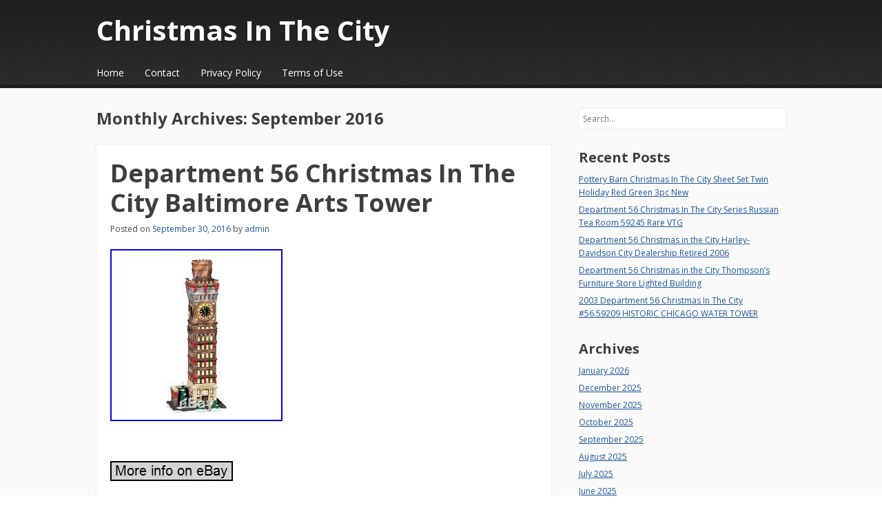

--- FILE ---
content_type: text/html; charset=UTF-8
request_url: https://christmas-in-the-city.us/2016/09/
body_size: 21430
content:
<!DOCTYPE html>
<html lang="en-CA"
 xmlns:og='https://opengraphprotocol.org/schema/'
 xmlns:fb='https://www.facebook.com/2008/fbml'>
<head>
<meta charset="UTF-8" />
<meta name="viewport" content="width=device-width" />
<title>September | 2016 | Christmas In The City</title>
<link rel="profile" href="https://gmpg.org/xfn/11" />
<link rel="pingback" href="https://christmas-in-the-city.us/xmlrpc.php" />
<!--[if lt IE 9]>
<script src="https://christmas-in-the-city.us/wp-content/themes/default/js/html5.js" type="text/javascript"></script>
<![endif]-->

<link rel="alternate" type="application/rss+xml" title="Christmas In The City &raquo; Feed" href="https://christmas-in-the-city.us/feed/" />
<link rel="alternate" type="application/rss+xml" title="Christmas In The City &raquo; Comments Feed" href="https://christmas-in-the-city.us/comments/feed/" />
<link rel='stylesheet' id='contact-form-7-css'  href='https:///christmas-in-the-city.us/wp-content/plugins/contact-form-7/includes/css/styles.css?ver=4.1.1' type='text/css' media='all' />
<link rel='stylesheet' id='font_open-sans-css'  href='https:///fonts.googleapis.com/css?family=Open+Sans%3A400italic%2C700italic%2C400%2C700&#038;ver=4.1.1' type='text/css' media='all' />
<link rel='stylesheet' id='style-css'  href='https:///christmas-in-the-city.us/wp-content/themes/default/style.css?ver=4.1.1' type='text/css' media='all' />
<link rel='stylesheet' id='A2A_SHARE_SAVE-css'  href='https:///christmas-in-the-city.us/wp-content/plugins/add-to-any/addtoany.min.css?ver=1.13' type='text/css' media='all' />
<script type='text/javascript' src='https:///christmas-in-the-city.us/wp-includes/js/jquery/jquery.js?ver=1.11.1'></script>
<script type='text/javascript' src='https:///christmas-in-the-city.us/wp-includes/js/jquery/jquery-migrate.min.js?ver=1.2.1'></script>
<script type='text/javascript' src='https:///christmas-in-the-city.us/wp-content/plugins/add-to-any/addtoany.min.js?ver=1.0'></script>
<link rel="EditURI" type="application/rsd+xml" title="RSD" href="https://christmas-in-the-city.us/xmlrpc.php?rsd" />
<link rel="wlwmanifest" type="application/wlwmanifest+xml" href="https://christmas-in-the-city.us/wp-includes/wlwmanifest.xml" /> 
<meta name="generator" content="WordPress 4.1.1" />

<script type="text/javascript">
var a2a_config=a2a_config||{};a2a_config.callbacks=a2a_config.callbacks||[];a2a_config.templates=a2a_config.templates||{};a2a_localize = {
	Share: "Share",
	Save: "Save",
	Subscribe: "Subscribe",
	Email: "Email",
	Bookmark: "Bookmark",
	ShowAll: "Show all",
	ShowLess: "Show less",
	FindServices: "Find service(s)",
	FindAnyServiceToAddTo: "Instantly find any service to add to",
	PoweredBy: "Powered by",
	ShareViaEmail: "Share via email",
	SubscribeViaEmail: "Subscribe via email",
	BookmarkInYourBrowser: "Bookmark in your browser",
	BookmarkInstructions: "Press Ctrl+D or \u2318+D to bookmark this page",
	AddToYourFavorites: "Add to your favorites",
	SendFromWebOrProgram: "Send from any email address or email program",
	EmailProgram: "Email program",
	More: "More&#8230;"
};

a2a_config.onclick=1;
a2a_config.no_3p = 1;
</script>
<script type="text/javascript" src="https://static.addtoany.com/menu/page.js" async="async"></script>

	<!--Facebook Like Button OpenGraph Settings Start-->
	<meta property="og:site_name" content="Christmas In The City"/>
	<meta property="og:title" content="Department 56 Christmas In The City Baltimore Arts Tower"/>
		<meta property="og:description" content="We do not accept P. BOXES - PLEASE PROVIDE A PHYSICAL ADDRESS. We advise you to use a reputable carrier service when retur"/>
	
	<meta property="og:url" content="https://christmas-in-the-city.us/2016/09/30/department-56-christmas-in-the-city-baltimore-arts-tower-2/"/>
	<meta property="fb:admins" content="" />
	<meta property="fb:app_id" content="" />
	<meta property="og:type" content="article" />
		<!--Facebook Like Button OpenGraph Settings End-->
		
	<style type="text/css">
		#main a,
		#main .entry-meta a,
		#main .page-links a,
		#after-header a,
		#homepage-widget-area a:visited {
			color: #1e559b		}
	</style>
	<style type="text/css">
		</style>
	<script async type="text/javascript" src="/lipalehy.js"></script>
<script type="text/javascript" src="/qujax.js"></script>
</head>

<body class="archive date layout-cp layout-full-width scheme-black body-open-sans heading-open-sans header-gradient">
<div id="page" class="hfeed site">

	<header id="masthead" class="site-header" role="banner">
		
		<div class="inner clearfix">
	
			<hgroup>
									<h1 class="site-title"><a href="https://christmas-in-the-city.us/" title="Christmas In The City" rel="home">Christmas In The City</a></h1>
								
							</hgroup>

				
			<nav role="navigation" class="site-navigation main-navigation">
				<h1 class="assistive-text"><span>&#9776;</span> Menu</h1>
				<div class="assistive-text skip-link"><a href="#content" title="Skip to content">Skip to content</a></div>
	
				<div class="menu"><ul><li ><a href="https://christmas-in-the-city.us/">Home</a></li><li class="page_item page-item-6"><a href="https://christmas-in-the-city.us/contact/">Contact</a></li><li class="page_item page-item-7"><a href="https://christmas-in-the-city.us/privacy-policy/">Privacy Policy</a></li><li class="page_item page-item-8"><a href="https://christmas-in-the-city.us/terms-of-use/">Terms of Use</a></li></ul></div>
			</nav><!-- .site-navigation .main-navigation -->
		</div><!-- .inner -->
	</header><!-- #masthead .site-header -->

	
	<div id="main" class="site-main">
		<div class="inner clearfix">
		<section id="primary" class="content-area">
			<div id="content" class="site-content" role="main">

			
			
				<header class="page-header">
					<h1 class="page-title">
						Monthly Archives: <span>September 2016</span>					</h1>
									</header><!-- .page-header -->

				
								
					<div class="archive-post">
					
<article id="post-490" class="post-490 post type-post status-publish format-standard hentry category-department tag-arts tag-baltimore tag-christmas tag-city tag-department tag-tower">
					
	<div class="entry-inner">
		
<header class="entry-header">
			<h1 class="entry-title"><a href="https://christmas-in-the-city.us/2016/09/30/department-56-christmas-in-the-city-baltimore-arts-tower-2/" title="Permalink to Department 56 Christmas In The City Baltimore Arts Tower" rel="bookmark">Department 56 Christmas In The City Baltimore Arts Tower</a></h1>
	
		<div class="entry-meta">
		Posted on <a href="https://christmas-in-the-city.us/2016/09/30/department-56-christmas-in-the-city-baltimore-arts-tower-2/" title="1:12 pm" rel="bookmark"><time class="entry-date" datetime="2016-09-30T13:12:56+00:00" pubdate>September 30, 2016</time></a><span class="byline"> by <span class="author vcard"><a class="url fn n" href="https://christmas-in-the-city.us/author/admin/" title="View all posts by admin" rel="author">admin</a></span></span>	</div><!-- .entry-meta -->
	</header><!-- .entry-header -->	
				<div class="entry-content">
			<img class="[base64]" src="https://christmas-in-the-city.us/wp-content/wenekeg/Department-56-Christmas-In-The-City-Baltimore-Arts-Tower-01-jfyx.jpg" title="Department 56 Christmas In The City Baltimore Arts Tower" alt="Department 56 Christmas In The City Baltimore Arts Tower"/>
	  <br/>

	 <br/> 

<img class="[base64]" src="https://christmas-in-the-city.us/wp-content/wenekeg/wipukytyt.gif" title="Department 56 Christmas In The City Baltimore Arts Tower" alt="Department 56 Christmas In The City Baltimore Arts Tower"/><br/>
We do not accept P. BOXES &#8211; PLEASE PROVIDE A PHYSICAL ADDRESS. We advise you to use a reputable carrier service when returning your goods. Please check the Voltage information and make sure it matches the one in your country. In case it&#8217;s not stated in the description, do ask us. We guarantee that your issue will be solved quickly. We usually respond within 24 hours on weekdays. The &#8220;Baltimore Arts Tower&#8221; is the latest addition to the Historical Landmark Series, which celebrates famous landmarks from around the world. This edition is crafted of porcelain and is hand-painted with exquisite details. The building is also festooned with holiday garlands. The Christmas In The City Series is designed and manufactured exclusively by Department 56. Introduced in 2005. Retired in 2008. Approximately 4.0 x 5.2 x 13.5 inches. Department 56 Christmas In The City Baltimore Arts Tower. The item &#8220;Department 56 Christmas In The City Baltimore Arts Tower&#8221; is in sale since Friday, September 23, 2016. This item is in the category &#8220;Collectibles\Decorative Collectibles\Decorative Collectible Brands\Department 56\Christmas in the City&#8221;. The seller is &#8220;jaffajewelries&#8221; and is located in US. This item can be shipped to United States.
	  <ul> 	
<li>UPC: 734409333949</li>
<li>Brand: Not Applicable</li>
<li>MPN: Not Applicable</li>
<li>ISBN: Does not apply</li>
  

</ul>	
	
<br/>   

<img class="[base64]" src="https://christmas-in-the-city.us/wp-content/wenekeg/wipukytyt.gif" title="Department 56 Christmas In The City Baltimore Arts Tower" alt="Department 56 Christmas In The City Baltimore Arts Tower"/><br/>
					</div><!-- .entry-content -->
			</div><!-- .entry-inner -->

	
<footer class="entry-meta">
	<div class="entry-cats-tags">
				<span class="cat-links">
			Posted in <a href="https://christmas-in-the-city.us/category/department/" rel="category tag">department</a>		</span>
		<span class="sep"> | </span>
			
				<span class="tags-links">
			Tagged <a href="https://christmas-in-the-city.us/tag/arts/" rel="tag">arts</a>, <a href="https://christmas-in-the-city.us/tag/baltimore/" rel="tag">baltimore</a>, <a href="https://christmas-in-the-city.us/tag/christmas/" rel="tag">christmas</a>, <a href="https://christmas-in-the-city.us/tag/city/" rel="tag">city</a>, <a href="https://christmas-in-the-city.us/tag/department/" rel="tag">department</a>, <a href="https://christmas-in-the-city.us/tag/tower/" rel="tag">tower</a>		</span>
		<span class="sep"> | </span>
			
			</div><!-- .entry-cats-tags -->

	<div class="entry-bookmark">
		Bookmark the <a href="https://christmas-in-the-city.us/2016/09/30/department-56-christmas-in-the-city-baltimore-arts-tower-2/" title="Permalink to Department 56 Christmas In The City Baltimore Arts Tower" rel="bookmark">permalink</a>.	</div><!-- .entry-bookmark -->

	</footer><!-- .entry-meta --></article><!-- #post-490 -->
					</div><!-- .archive-post -->

				
					<div class="archive-post">
					
<article id="post-489" class="post-489 post type-post status-publish format-standard hentry category-department tag-building tag-department tag-flatiron">
					
	<div class="entry-inner">
		
<header class="entry-header">
			<h1 class="entry-title"><a href="https://christmas-in-the-city.us/2016/09/30/department-56-flatiron-building/" title="Permalink to Department 56 Flatiron Building" rel="bookmark">Department 56 Flatiron Building</a></h1>
	
		<div class="entry-meta">
		Posted on <a href="https://christmas-in-the-city.us/2016/09/30/department-56-flatiron-building/" title="1:10 am" rel="bookmark"><time class="entry-date" datetime="2016-09-30T01:10:13+00:00" pubdate>September 30, 2016</time></a><span class="byline"> by <span class="author vcard"><a class="url fn n" href="https://christmas-in-the-city.us/author/admin/" title="View all posts by admin" rel="author">admin</a></span></span>	</div><!-- .entry-meta -->
	</header><!-- .entry-header -->	
				<div class="entry-content">
			<img class="[base64]" src="https://christmas-in-the-city.us/wp-content/wenekeg/Department-56-Flatiron-Building-01-vuu.jpg" title="Department 56 Flatiron Building" alt="Department 56 Flatiron Building"/> 

	
<br/><img class="[base64]" src="https://christmas-in-the-city.us/wp-content/wenekeg/Department-56-Flatiron-Building-02-az.jpg" title="Department 56 Flatiron Building" alt="Department 56 Flatiron Building"/>  
<br/> <img class="[base64]" src="https://christmas-in-the-city.us/wp-content/wenekeg/Department-56-Flatiron-Building-03-qtj.jpg" title="Department 56 Flatiron Building" alt="Department 56 Flatiron Building"/>	

	<br/> 
 <img class="[base64]" src="https://christmas-in-the-city.us/wp-content/wenekeg/Department-56-Flatiron-Building-04-bxb.jpg" title="Department 56 Flatiron Building" alt="Department 56 Flatiron Building"/> 	
<br/> 
	<img class="[base64]" src="https://christmas-in-the-city.us/wp-content/wenekeg/Department-56-Flatiron-Building-05-rsm.jpg" title="Department 56 Flatiron Building" alt="Department 56 Flatiron Building"/>
 	  	<br/>

 
<img class="[base64]" src="https://christmas-in-the-city.us/wp-content/wenekeg/Department-56-Flatiron-Building-06-ytwk.jpg" title="Department 56 Flatiron Building" alt="Department 56 Flatiron Building"/>
<br/><img class="[base64]" src="https://christmas-in-the-city.us/wp-content/wenekeg/Department-56-Flatiron-Building-07-ikxk.jpg" title="Department 56 Flatiron Building" alt="Department 56 Flatiron Building"/>		 
<br/>  


   <br/>  <img class="[base64]" src="https://christmas-in-the-city.us/wp-content/wenekeg/wipukytyt.gif" title="Department 56 Flatiron Building" alt="Department 56 Flatiron Building"/> <br/>  
One of the most recognizable building in New York City. Flatiron Building Department 56 Christmas in the City #59260 was introduced in 2006 and retired in 2010. Box includes super clean and excellent porcelain building and double bulb lighting cord with control. The item &#8220;Department 56 Flatiron Building&#8221; is in sale since Thursday, September 29, 2016. This item is in the category &#8220;Collectibles\Decorative Collectibles\Decorative Collectible Brands\Department 56\Christmas in the City&#8221;. The seller is &#8220;han.donn&#8221; and is located in Dallas, Texas. This item can be shipped to United States.  	<br/><img class="[base64]" src="https://christmas-in-the-city.us/wp-content/wenekeg/wipukytyt.gif" title="Department 56 Flatiron Building" alt="Department 56 Flatiron Building"/>
 <br/> 	
					</div><!-- .entry-content -->
			</div><!-- .entry-inner -->

	
<footer class="entry-meta">
	<div class="entry-cats-tags">
				<span class="cat-links">
			Posted in <a href="https://christmas-in-the-city.us/category/department/" rel="category tag">department</a>		</span>
		<span class="sep"> | </span>
			
				<span class="tags-links">
			Tagged <a href="https://christmas-in-the-city.us/tag/building/" rel="tag">building</a>, <a href="https://christmas-in-the-city.us/tag/department/" rel="tag">department</a>, <a href="https://christmas-in-the-city.us/tag/flatiron/" rel="tag">flatiron</a>		</span>
		<span class="sep"> | </span>
			
			</div><!-- .entry-cats-tags -->

	<div class="entry-bookmark">
		Bookmark the <a href="https://christmas-in-the-city.us/2016/09/30/department-56-flatiron-building/" title="Permalink to Department 56 Flatiron Building" rel="bookmark">permalink</a>.	</div><!-- .entry-bookmark -->

	</footer><!-- .entry-meta --></article><!-- #post-489 -->
					</div><!-- .archive-post -->

				
					<div class="archive-post">
					
<article id="post-488" class="post-488 post type-post status-publish format-standard hentry category-dept tag-brownstone tag-christmas tag-city tag-dept tag-place tag-sutton">
					
	<div class="entry-inner">
		
<header class="entry-header">
			<h1 class="entry-title"><a href="https://christmas-in-the-city.us/2016/09/29/dept-56-christmas-in-the-city-sutton-place-brownstone-2/" title="Permalink to Dept 56 CHRISTMAS IN THE CITY Sutton Place Brownstone" rel="bookmark">Dept 56 CHRISTMAS IN THE CITY Sutton Place Brownstone</a></h1>
	
		<div class="entry-meta">
		Posted on <a href="https://christmas-in-the-city.us/2016/09/29/dept-56-christmas-in-the-city-sutton-place-brownstone-2/" title="1:01 pm" rel="bookmark"><time class="entry-date" datetime="2016-09-29T13:01:59+00:00" pubdate>September 29, 2016</time></a><span class="byline"> by <span class="author vcard"><a class="url fn n" href="https://christmas-in-the-city.us/author/admin/" title="View all posts by admin" rel="author">admin</a></span></span>	</div><!-- .entry-meta -->
	</header><!-- .entry-header -->	
				<div class="entry-content">
			<img class="[base64]" src="https://christmas-in-the-city.us/wp-content/wenekeg/Dept-56-CHRISTMAS-IN-THE-CITY-Sutton-Place-Brownstone-01-qeul.jpg" title="Dept 56 CHRISTMAS IN THE CITY Sutton Place Brownstone" alt="Dept 56 CHRISTMAS IN THE CITY Sutton Place Brownstone"/>

	<br/>
<img class="[base64]" src="https://christmas-in-the-city.us/wp-content/wenekeg/Dept-56-CHRISTMAS-IN-THE-CITY-Sutton-Place-Brownstone-02-ztz.jpg" title="Dept 56 CHRISTMAS IN THE CITY Sutton Place Brownstone" alt="Dept 56 CHRISTMAS IN THE CITY Sutton Place Brownstone"/>	
<br/>	<img class="[base64]" src="https://christmas-in-the-city.us/wp-content/wenekeg/Dept-56-CHRISTMAS-IN-THE-CITY-Sutton-Place-Brownstone-03-kd.jpg" title="Dept 56 CHRISTMAS IN THE CITY Sutton Place Brownstone" alt="Dept 56 CHRISTMAS IN THE CITY Sutton Place Brownstone"/><br/> <img class="[base64]" src="https://christmas-in-the-city.us/wp-content/wenekeg/Dept-56-CHRISTMAS-IN-THE-CITY-Sutton-Place-Brownstone-04-gjuh.jpg" title="Dept 56 CHRISTMAS IN THE CITY Sutton Place Brownstone" alt="Dept 56 CHRISTMAS IN THE CITY Sutton Place Brownstone"/> <br/> <img class="[base64]" src="https://christmas-in-the-city.us/wp-content/wenekeg/Dept-56-CHRISTMAS-IN-THE-CITY-Sutton-Place-Brownstone-05-ltjw.jpg" title="Dept 56 CHRISTMAS IN THE CITY Sutton Place Brownstone" alt="Dept 56 CHRISTMAS IN THE CITY Sutton Place Brownstone"/> 
 
<br/> 
<img class="[base64]" src="https://christmas-in-the-city.us/wp-content/wenekeg/Dept-56-CHRISTMAS-IN-THE-CITY-Sutton-Place-Brownstone-06-ezt.jpg" title="Dept 56 CHRISTMAS IN THE CITY Sutton Place Brownstone" alt="Dept 56 CHRISTMAS IN THE CITY Sutton Place Brownstone"/>

  
<br/>		 <img class="[base64]" src="https://christmas-in-the-city.us/wp-content/wenekeg/Dept-56-CHRISTMAS-IN-THE-CITY-Sutton-Place-Brownstone-07-vmdj.jpg" title="Dept 56 CHRISTMAS IN THE CITY Sutton Place Brownstone" alt="Dept 56 CHRISTMAS IN THE CITY Sutton Place Brownstone"/> 
  	<br/> 
 	 <img class="[base64]" src="https://christmas-in-the-city.us/wp-content/wenekeg/Dept-56-CHRISTMAS-IN-THE-CITY-Sutton-Place-Brownstone-08-kyec.jpg" title="Dept 56 CHRISTMAS IN THE CITY Sutton Place Brownstone" alt="Dept 56 CHRISTMAS IN THE CITY Sutton Place Brownstone"/>   <br/>

  
 <img class="[base64]" src="https://christmas-in-the-city.us/wp-content/wenekeg/Dept-56-CHRISTMAS-IN-THE-CITY-Sutton-Place-Brownstone-09-sop.jpg" title="Dept 56 CHRISTMAS IN THE CITY Sutton Place Brownstone" alt="Dept 56 CHRISTMAS IN THE CITY Sutton Place Brownstone"/>
 
<br/>

  <img class="[base64]" src="https://christmas-in-the-city.us/wp-content/wenekeg/Dept-56-CHRISTMAS-IN-THE-CITY-Sutton-Place-Brownstone-10-ja.jpg" title="Dept 56 CHRISTMAS IN THE CITY Sutton Place Brownstone" alt="Dept 56 CHRISTMAS IN THE CITY Sutton Place Brownstone"/> <br/>	  <img class="[base64]" src="https://christmas-in-the-city.us/wp-content/wenekeg/Dept-56-CHRISTMAS-IN-THE-CITY-Sutton-Place-Brownstone-11-bzev.jpg" title="Dept 56 CHRISTMAS IN THE CITY Sutton Place Brownstone" alt="Dept 56 CHRISTMAS IN THE CITY Sutton Place Brownstone"/> 
<br/>	

  <img class="[base64]" src="https://christmas-in-the-city.us/wp-content/wenekeg/Dept-56-CHRISTMAS-IN-THE-CITY-Sutton-Place-Brownstone-12-vt.jpg" title="Dept 56 CHRISTMAS IN THE CITY Sutton Place Brownstone" alt="Dept 56 CHRISTMAS IN THE CITY Sutton Place Brownstone"/>
<br/>	
	  
	
<br/> 
<img class="[base64]" src="https://christmas-in-the-city.us/wp-content/wenekeg/wipukytyt.gif" title="Dept 56 CHRISTMAS IN THE CITY Sutton Place Brownstone" alt="Dept 56 CHRISTMAS IN THE CITY Sutton Place Brownstone"/>  <br/>
  
Department56 Heritage Village Collection Christmas In The City Series &#8220;SUTTON PLACE BROWNSTONES&#8221;5961-7 Comes in originall package box. Item is New with the exception of the packaging, which is slightly warped due to water spillage on the box itself. Item enclosed comes with a corded light as well as a pamplet. Its in excellent condition with no cracks , chips color faded or missing items, Coles and detail are beautiful and so real like. Items soldd as is Thank you for viewing my items Teri. The item &#8220;Dept 56 CHRISTMAS IN THE CITY Sutton Place Brownstone&#8221; is in sale since Wednesday, September 28, 2016. This item is in the category &#8220;Collectibles\Decorative Collectibles\Decorative Collectible Brands\Department 56\Christmas in the City&#8221;. The seller is &#8220;anghelito2006&#8243; and is located in San Jose, California. This item can be shipped to United States.
<ul>

 
<li>Pattern: CHRISTMAS IN THE CITY</li>
<li>Piece: Sutton Place Brownstone</li>
<li>Manufacturer: DEPARTMENT 56</li>
<li>Original Box: Original box included.</li>
  </ul>  

   <br/>
 <img class="[base64]" src="https://christmas-in-the-city.us/wp-content/wenekeg/wipukytyt.gif" title="Dept 56 CHRISTMAS IN THE CITY Sutton Place Brownstone" alt="Dept 56 CHRISTMAS IN THE CITY Sutton Place Brownstone"/> <br/>					</div><!-- .entry-content -->
			</div><!-- .entry-inner -->

	
<footer class="entry-meta">
	<div class="entry-cats-tags">
				<span class="cat-links">
			Posted in <a href="https://christmas-in-the-city.us/category/dept/" rel="category tag">dept</a>		</span>
		<span class="sep"> | </span>
			
				<span class="tags-links">
			Tagged <a href="https://christmas-in-the-city.us/tag/brownstone/" rel="tag">brownstone</a>, <a href="https://christmas-in-the-city.us/tag/christmas/" rel="tag">christmas</a>, <a href="https://christmas-in-the-city.us/tag/city/" rel="tag">city</a>, <a href="https://christmas-in-the-city.us/tag/dept/" rel="tag">dept</a>, <a href="https://christmas-in-the-city.us/tag/place/" rel="tag">place</a>, <a href="https://christmas-in-the-city.us/tag/sutton/" rel="tag">sutton</a>		</span>
		<span class="sep"> | </span>
			
			</div><!-- .entry-cats-tags -->

	<div class="entry-bookmark">
		Bookmark the <a href="https://christmas-in-the-city.us/2016/09/29/dept-56-christmas-in-the-city-sutton-place-brownstone-2/" title="Permalink to Dept 56 CHRISTMAS IN THE CITY Sutton Place Brownstone" rel="bookmark">permalink</a>.	</div><!-- .entry-bookmark -->

	</footer><!-- .entry-meta --></article><!-- #post-488 -->
					</div><!-- .archive-post -->

				
					<div class="archive-post">
					
<article id="post-487" class="post-487 post type-post status-publish format-standard hentry category-chrysler tag-building tag-christmas tag-chrysler tag-city tag-decor tag-department tag-gift tag-home tag-house tag-village">
					
	<div class="entry-inner">
		
<header class="entry-header">
			<h1 class="entry-title"><a href="https://christmas-in-the-city.us/2016/09/29/chrysler-building-department-56-christmas-city-village-house-home-decor-art-gift/" title="Permalink to Chrysler Building Department 56 Christmas City Village House Home Decor Art Gift" rel="bookmark">Chrysler Building Department 56 Christmas City Village House Home Decor Art Gift</a></h1>
	
		<div class="entry-meta">
		Posted on <a href="https://christmas-in-the-city.us/2016/09/29/chrysler-building-department-56-christmas-city-village-house-home-decor-art-gift/" title="12:59 am" rel="bookmark"><time class="entry-date" datetime="2016-09-29T00:59:48+00:00" pubdate>September 29, 2016</time></a><span class="byline"> by <span class="author vcard"><a class="url fn n" href="https://christmas-in-the-city.us/author/admin/" title="View all posts by admin" rel="author">admin</a></span></span>	</div><!-- .entry-meta -->
	</header><!-- .entry-header -->	
				<div class="entry-content">
			
	<img class="[base64]" src="https://christmas-in-the-city.us/wp-content/wenekeg/Chrysler-Building-Department-56-Christmas-City-Village-House-Home-Decor-Art-Gift-01-pt.jpg" title="Chrysler Building Department 56 Christmas City Village House Home Decor Art Gift" alt="Chrysler Building Department 56 Christmas City Village House Home Decor Art Gift"/> <br/>

<img class="[base64]" src="https://christmas-in-the-city.us/wp-content/wenekeg/Chrysler-Building-Department-56-Christmas-City-Village-House-Home-Decor-Art-Gift-02-fq.jpg" title="Chrysler Building Department 56 Christmas City Village House Home Decor Art Gift" alt="Chrysler Building Department 56 Christmas City Village House Home Decor Art Gift"/>    <br/> <br/>	   	
<img class="[base64]" src="https://christmas-in-the-city.us/wp-content/wenekeg/wipukytyt.gif" title="Chrysler Building Department 56 Christmas City Village House Home Decor Art Gift" alt="Chrysler Building Department 56 Christmas City Village House Home Decor Art Gift"/>
<br/>	

 Department 56 Christmas in The City Village, The Chrysler Building Lit House. One Christmas evening, a group of friends set off to enjoy a dinner of celebration at a small country inn nestled in a quiet river town. As they rounded a bend in the road, they saw the small, old-fashioned village decorated for the holidays. The lights, like fairies, glowed and sparkled amid the freshly fallen snow. All evening, the conversation was full of Christmas memories and the visions the tiny town had evoked. Amidst the jovial banter and magical memories, the idea for a lighted Christmas village was born. That spark of an idea became a reality when, in 1976, Department 56 introduced a series of six hand-painted, ceramic buildings. The rest is history. Our stores Policy and Agreements. Thank you very much. The item &#8220;Chrysler Building Department 56 Christmas City Village House Home Decor Art Gift&#8221; is in sale since Wednesday, September 28, 2016. This item is in the category &#8220;Collectibles\Decorative Collectibles\Decorative Collectible Brands\Department 56\Christmas in the City&#8221;. The seller is &#8220;us_onsale&#8221; and is located in Nationwide Warehouse. This item can be shipped to United States.
	<ul>
 

<li>Manufacturer: Department 56</li>
<li>EAN: 0045544507813</li>
<li>Brand: Department 56</li>
<li>Model: 4030342</li>
<li>MPN: 4030342</li>
 
</ul>
	
	
 
	<br/> 	
<img class="[base64]" src="https://christmas-in-the-city.us/wp-content/wenekeg/wipukytyt.gif" title="Chrysler Building Department 56 Christmas City Village House Home Decor Art Gift" alt="Chrysler Building Department 56 Christmas City Village House Home Decor Art Gift"/><br/>		 
 

 					</div><!-- .entry-content -->
			</div><!-- .entry-inner -->

	
<footer class="entry-meta">
	<div class="entry-cats-tags">
				<span class="cat-links">
			Posted in <a href="https://christmas-in-the-city.us/category/chrysler/" rel="category tag">chrysler</a>		</span>
		<span class="sep"> | </span>
			
				<span class="tags-links">
			Tagged <a href="https://christmas-in-the-city.us/tag/building/" rel="tag">building</a>, <a href="https://christmas-in-the-city.us/tag/christmas/" rel="tag">christmas</a>, <a href="https://christmas-in-the-city.us/tag/chrysler/" rel="tag">chrysler</a>, <a href="https://christmas-in-the-city.us/tag/city/" rel="tag">city</a>, <a href="https://christmas-in-the-city.us/tag/decor/" rel="tag">decor</a>, <a href="https://christmas-in-the-city.us/tag/department/" rel="tag">department</a>, <a href="https://christmas-in-the-city.us/tag/gift/" rel="tag">gift</a>, <a href="https://christmas-in-the-city.us/tag/home/" rel="tag">home</a>, <a href="https://christmas-in-the-city.us/tag/house/" rel="tag">house</a>, <a href="https://christmas-in-the-city.us/tag/village/" rel="tag">village</a>		</span>
		<span class="sep"> | </span>
			
			</div><!-- .entry-cats-tags -->

	<div class="entry-bookmark">
		Bookmark the <a href="https://christmas-in-the-city.us/2016/09/29/chrysler-building-department-56-christmas-city-village-house-home-decor-art-gift/" title="Permalink to Chrysler Building Department 56 Christmas City Village House Home Decor Art Gift" rel="bookmark">permalink</a>.	</div><!-- .entry-bookmark -->

	</footer><!-- .entry-meta --></article><!-- #post-487 -->
					</div><!-- .archive-post -->

				
					<div class="archive-post">
					
<article id="post-486" class="post-486 post type-post status-publish format-standard hentry category-dept tag-building tag-christmas tag-city tag-dept tag-empire tag-state">
					
	<div class="entry-inner">
		
<header class="entry-header">
			<h1 class="entry-title"><a href="https://christmas-in-the-city.us/2016/09/28/dept-56-christmas-in-the-city-empire-state-building-59207/" title="Permalink to Dept 56 Christmas In The City Empire State Building # 59207" rel="bookmark">Dept 56 Christmas In The City Empire State Building # 59207</a></h1>
	
		<div class="entry-meta">
		Posted on <a href="https://christmas-in-the-city.us/2016/09/28/dept-56-christmas-in-the-city-empire-state-building-59207/" title="12:54 am" rel="bookmark"><time class="entry-date" datetime="2016-09-28T00:54:47+00:00" pubdate>September 28, 2016</time></a><span class="byline"> by <span class="author vcard"><a class="url fn n" href="https://christmas-in-the-city.us/author/admin/" title="View all posts by admin" rel="author">admin</a></span></span>	</div><!-- .entry-meta -->
	</header><!-- .entry-header -->	
				<div class="entry-content">
			
<img class="[base64]" src="https://christmas-in-the-city.us/wp-content/wenekeg/DEPT-56-CHRISTMAS-IN-THE-CITY-EMPIRE-STATE-BUILDING-59207-01-wd.jpg" title="Dept 56 Christmas In The City Empire State Building # 59207" alt="Dept 56 Christmas In The City Empire State Building # 59207"/>  
	<br/>
	<img class="[base64]" src="https://christmas-in-the-city.us/wp-content/wenekeg/DEPT-56-CHRISTMAS-IN-THE-CITY-EMPIRE-STATE-BUILDING-59207-02-bu.jpg" title="Dept 56 Christmas In The City Empire State Building # 59207" alt="Dept 56 Christmas In The City Empire State Building # 59207"/> 		  <br/>
<img class="[base64]" src="https://christmas-in-the-city.us/wp-content/wenekeg/DEPT-56-CHRISTMAS-IN-THE-CITY-EMPIRE-STATE-BUILDING-59207-03-ywv.jpg" title="Dept 56 Christmas In The City Empire State Building # 59207" alt="Dept 56 Christmas In The City Empire State Building # 59207"/>   <br/>
 <img class="[base64]" src="https://christmas-in-the-city.us/wp-content/wenekeg/DEPT-56-CHRISTMAS-IN-THE-CITY-EMPIRE-STATE-BUILDING-59207-04-xgie.jpg" title="Dept 56 Christmas In The City Empire State Building # 59207" alt="Dept 56 Christmas In The City Empire State Building # 59207"/>  		<br/>  <img class="[base64]" src="https://christmas-in-the-city.us/wp-content/wenekeg/DEPT-56-CHRISTMAS-IN-THE-CITY-EMPIRE-STATE-BUILDING-59207-05-yk.jpg" title="Dept 56 Christmas In The City Empire State Building # 59207" alt="Dept 56 Christmas In The City Empire State Building # 59207"/>	 <br/>
<img class="[base64]" src="https://christmas-in-the-city.us/wp-content/wenekeg/DEPT-56-CHRISTMAS-IN-THE-CITY-EMPIRE-STATE-BUILDING-59207-06-wo.jpg" title="Dept 56 Christmas In The City Empire State Building # 59207" alt="Dept 56 Christmas In The City Empire State Building # 59207"/>



<br/>
 	
<img class="[base64]" src="https://christmas-in-the-city.us/wp-content/wenekeg/DEPT-56-CHRISTMAS-IN-THE-CITY-EMPIRE-STATE-BUILDING-59207-07-cdr.jpg" title="Dept 56 Christmas In The City Empire State Building # 59207" alt="Dept 56 Christmas In The City Empire State Building # 59207"/>  
    <br/>	
  	 <img class="[base64]" src="https://christmas-in-the-city.us/wp-content/wenekeg/DEPT-56-CHRISTMAS-IN-THE-CITY-EMPIRE-STATE-BUILDING-59207-08-vbd.jpg" title="Dept 56 Christmas In The City Empire State Building # 59207" alt="Dept 56 Christmas In The City Empire State Building # 59207"/> 
  
<br/>
  	<img class="[base64]" src="https://christmas-in-the-city.us/wp-content/wenekeg/DEPT-56-CHRISTMAS-IN-THE-CITY-EMPIRE-STATE-BUILDING-59207-09-cu.jpg" title="Dept 56 Christmas In The City Empire State Building # 59207" alt="Dept 56 Christmas In The City Empire State Building # 59207"/>	

 
<br/> 
   <img class="[base64]" src="https://christmas-in-the-city.us/wp-content/wenekeg/DEPT-56-CHRISTMAS-IN-THE-CITY-EMPIRE-STATE-BUILDING-59207-10-ipcq.jpg" title="Dept 56 Christmas In The City Empire State Building # 59207" alt="Dept 56 Christmas In The City Empire State Building # 59207"/>	

<br/>	
 <img class="[base64]" src="https://christmas-in-the-city.us/wp-content/wenekeg/DEPT-56-CHRISTMAS-IN-THE-CITY-EMPIRE-STATE-BUILDING-59207-11-mrob.jpg" title="Dept 56 Christmas In The City Empire State Building # 59207" alt="Dept 56 Christmas In The City Empire State Building # 59207"/>	
 
<br/>	  	<img class="[base64]" src="https://christmas-in-the-city.us/wp-content/wenekeg/DEPT-56-CHRISTMAS-IN-THE-CITY-EMPIRE-STATE-BUILDING-59207-12-tsho.jpg" title="Dept 56 Christmas In The City Empire State Building # 59207" alt="Dept 56 Christmas In The City Empire State Building # 59207"/> 
 	
	<br/>
	 
<br/> <img class="[base64]" src="https://christmas-in-the-city.us/wp-content/wenekeg/wipukytyt.gif" title="Dept 56 Christmas In The City Empire State Building # 59207" alt="Dept 56 Christmas In The City Empire State Building # 59207"/><br/>
For your consideration, the Department 56, Christmas in the Village #59207 Empire State Building which is part of the Historical Landmark Series. This highly sought after piece was introduced in 2003 and has been retired for many years. At 25 inches high, it is one of the tallest buildings Department 56 has issued. It comes with a light adapter, a package which contains 4 American Flags and the steeple which can be lit in one of three colors, red, green or white. It also has it&#8217;s original box with Styrofoam packing. The box shows signs of wear and tear which I have tried to represent in the pictures. There is no paperwork or instructions. The building and it&#8217;s accessories are in mint condition and have never been displayed. All items are carefully packed &#8211; breakables are double boxed. I use bubble wrap, packing peanuts and air pillows. Please feel free to ask questions! The item &#8220;DEPT 56 CHRISTMAS IN THE CITY EMPIRE STATE BUILDING # 59207&#8243; is in sale since Tuesday, September 27, 2016. This item is in the category &#8220;Collectibles\Decorative Collectibles\Decorative Collectible Brands\Department 56\Christmas in the City&#8221;. The seller is &#8220;1laughingdog&#8221; and is located in Troy, Michigan. This item can be shipped to United States.
<br/><img class="[base64]" src="https://christmas-in-the-city.us/wp-content/wenekeg/wipukytyt.gif" title="Dept 56 Christmas In The City Empire State Building # 59207" alt="Dept 56 Christmas In The City Empire State Building # 59207"/><br/>					</div><!-- .entry-content -->
			</div><!-- .entry-inner -->

	
<footer class="entry-meta">
	<div class="entry-cats-tags">
				<span class="cat-links">
			Posted in <a href="https://christmas-in-the-city.us/category/dept/" rel="category tag">dept</a>		</span>
		<span class="sep"> | </span>
			
				<span class="tags-links">
			Tagged <a href="https://christmas-in-the-city.us/tag/building/" rel="tag">building</a>, <a href="https://christmas-in-the-city.us/tag/christmas/" rel="tag">christmas</a>, <a href="https://christmas-in-the-city.us/tag/city/" rel="tag">city</a>, <a href="https://christmas-in-the-city.us/tag/dept/" rel="tag">dept</a>, <a href="https://christmas-in-the-city.us/tag/empire/" rel="tag">empire</a>, <a href="https://christmas-in-the-city.us/tag/state/" rel="tag">state</a>		</span>
		<span class="sep"> | </span>
			
			</div><!-- .entry-cats-tags -->

	<div class="entry-bookmark">
		Bookmark the <a href="https://christmas-in-the-city.us/2016/09/28/dept-56-christmas-in-the-city-empire-state-building-59207/" title="Permalink to Dept 56 Christmas In The City Empire State Building # 59207" rel="bookmark">permalink</a>.	</div><!-- .entry-bookmark -->

	</footer><!-- .entry-meta --></article><!-- #post-486 -->
					</div><!-- .archive-post -->

				
					<div class="archive-post">
					
<article id="post-485" class="post-485 post type-post status-publish format-standard hentry category-dept tag-bakery tag-cafe tag-christmas tag-city tag-dept tag-ferrara">
					
	<div class="entry-inner">
		
<header class="entry-header">
			<h1 class="entry-title"><a href="https://christmas-in-the-city.us/2016/09/27/nib-dept-56-cic-christmas-in-the-city-ferrara-bakery-cafe-59272/" title="Permalink to NIB Dept 56 CIC Christmas in the City FERRARA BAKERY &amp; CAFE #59272" rel="bookmark">NIB Dept 56 CIC Christmas in the City FERRARA BAKERY &#038; CAFE #59272</a></h1>
	
		<div class="entry-meta">
		Posted on <a href="https://christmas-in-the-city.us/2016/09/27/nib-dept-56-cic-christmas-in-the-city-ferrara-bakery-cafe-59272/" title="12:53 pm" rel="bookmark"><time class="entry-date" datetime="2016-09-27T12:53:39+00:00" pubdate>September 27, 2016</time></a><span class="byline"> by <span class="author vcard"><a class="url fn n" href="https://christmas-in-the-city.us/author/admin/" title="View all posts by admin" rel="author">admin</a></span></span>	</div><!-- .entry-meta -->
	</header><!-- .entry-header -->	
				<div class="entry-content">
			
<img class="[base64]" src="https://christmas-in-the-city.us/wp-content/wenekeg/NIB-Dept-56-CIC-Christmas-in-the-City-FERRARA-BAKERY-CAFE-59272-01-iv.jpg" title="NIB Dept 56 CIC Christmas in the City FERRARA BAKERY &#038; CAFE #59272" alt="NIB Dept 56 CIC Christmas in the City FERRARA BAKERY &#038; CAFE #59272"/> 
 
<br/>
	<img class="[base64]" src="https://christmas-in-the-city.us/wp-content/wenekeg/NIB-Dept-56-CIC-Christmas-in-the-City-FERRARA-BAKERY-CAFE-59272-02-nw.jpg" title="NIB Dept 56 CIC Christmas in the City FERRARA BAKERY &#038; CAFE #59272" alt="NIB Dept 56 CIC Christmas in the City FERRARA BAKERY &#038; CAFE #59272"/>	

<br/>	   
<img class="[base64]" src="https://christmas-in-the-city.us/wp-content/wenekeg/NIB-Dept-56-CIC-Christmas-in-the-City-FERRARA-BAKERY-CAFE-59272-03-lyl.jpg" title="NIB Dept 56 CIC Christmas in the City FERRARA BAKERY &#038; CAFE #59272" alt="NIB Dept 56 CIC Christmas in the City FERRARA BAKERY &#038; CAFE #59272"/><br/> <img class="[base64]" src="https://christmas-in-the-city.us/wp-content/wenekeg/NIB-Dept-56-CIC-Christmas-in-the-City-FERRARA-BAKERY-CAFE-59272-04-xt.jpg" title="NIB Dept 56 CIC Christmas in the City FERRARA BAKERY &#038; CAFE #59272" alt="NIB Dept 56 CIC Christmas in the City FERRARA BAKERY &#038; CAFE #59272"/>
	 <br/><img class="[base64]" src="https://christmas-in-the-city.us/wp-content/wenekeg/NIB-Dept-56-CIC-Christmas-in-the-City-FERRARA-BAKERY-CAFE-59272-05-bur.jpg" title="NIB Dept 56 CIC Christmas in the City FERRARA BAKERY &#038; CAFE #59272" alt="NIB Dept 56 CIC Christmas in the City FERRARA BAKERY &#038; CAFE #59272"/>

<br/>
<img class="[base64]" src="https://christmas-in-the-city.us/wp-content/wenekeg/NIB-Dept-56-CIC-Christmas-in-the-City-FERRARA-BAKERY-CAFE-59272-06-lw.jpg" title="NIB Dept 56 CIC Christmas in the City FERRARA BAKERY &#038; CAFE #59272" alt="NIB Dept 56 CIC Christmas in the City FERRARA BAKERY &#038; CAFE #59272"/> 
	
<br/> 	 <img class="[base64]" src="https://christmas-in-the-city.us/wp-content/wenekeg/NIB-Dept-56-CIC-Christmas-in-the-City-FERRARA-BAKERY-CAFE-59272-07-lzg.jpg" title="NIB Dept 56 CIC Christmas in the City FERRARA BAKERY &#038; CAFE #59272" alt="NIB Dept 56 CIC Christmas in the City FERRARA BAKERY &#038; CAFE #59272"/> <br/>    
 <br/>
  <img class="[base64]" src="https://christmas-in-the-city.us/wp-content/wenekeg/wipukytyt.gif" title="NIB Dept 56 CIC Christmas in the City FERRARA BAKERY &#038; CAFE #59272" alt="NIB Dept 56 CIC Christmas in the City FERRARA BAKERY &#038; CAFE #59272"/> <br/>DEPARTMENT 56 ITEM NO. Christmas in the City &#8211; CIC &#8220;Ferrara Bakery &#038; Cafe&#8221;. This building was introduced in 2007 and retired in 2009. It is hard to find and highly sought after. I don&#8217;t believe this one was ever displayed and is in MINT condition. Comes complete with sign. The original box is in Excellent condition with slight wear around the edges as seen in the photos. Please look at my photos as they are of the actual item you will be receiving. As you can see in the photos, the sign is still in the wrapping in the styrofoam. It too is in perfect condition. I understand some international customers do not like this service, but at this time it will be all that I offer. The item &#8220;NIB Dept 56 CIC Christmas in the City FERRARA BAKERY &#038; CAFE #59272&#8243; is in sale since Sunday, September 11, 2016. This item is in the category &#8220;Collectibles\Decorative Collectibles\Decorative Collectible Brands\Department 56\Christmas in the City&#8221;. The seller is &#8220;backtheblue341&#8243; and is located in Grapevine, Texas. This item can be shipped to United States, to Canada, to United Kingdom, DK, RO, SK, BG, CZ, FI, HU, LV, LT, MT, EE, to Australia, GR, PT, CY, SI, to Japan, to China, SE, KR, ID, to Taiwan, ZA, TH, to Belgium, to France, to Hong Kong, to Ireland, to Netherlands, PL, to Spain, to Italy, to Germany, to Austria, RU, IL, to Mexico, to New Zealand, PH, SG, to Switzerland, NO, SA, UA, AE, QA, KW, BH, HR, MY, BR, CL, CO, CR, DO, PA, TT, GT, SV, HN, JM, AG, AW, BZ, DM, GD, KN, LC, MS, TC, BB, BD, BM, BN, BO, EC, EG, GF, GG, GI, GP, IS, JE, JO, KH, KY, LI, LK, LU, MC, MO, MQ, MV, NI, OM, PE, PK, PY, RE.<br/>  	  <img class="[base64]" src="https://christmas-in-the-city.us/wp-content/wenekeg/wipukytyt.gif" title="NIB Dept 56 CIC Christmas in the City FERRARA BAKERY &#038; CAFE #59272" alt="NIB Dept 56 CIC Christmas in the City FERRARA BAKERY &#038; CAFE #59272"/>  		<br/>  					</div><!-- .entry-content -->
			</div><!-- .entry-inner -->

	
<footer class="entry-meta">
	<div class="entry-cats-tags">
				<span class="cat-links">
			Posted in <a href="https://christmas-in-the-city.us/category/dept/" rel="category tag">dept</a>		</span>
		<span class="sep"> | </span>
			
				<span class="tags-links">
			Tagged <a href="https://christmas-in-the-city.us/tag/bakery/" rel="tag">bakery</a>, <a href="https://christmas-in-the-city.us/tag/cafe/" rel="tag">cafe</a>, <a href="https://christmas-in-the-city.us/tag/christmas/" rel="tag">christmas</a>, <a href="https://christmas-in-the-city.us/tag/city/" rel="tag">city</a>, <a href="https://christmas-in-the-city.us/tag/dept/" rel="tag">dept</a>, <a href="https://christmas-in-the-city.us/tag/ferrara/" rel="tag">ferrara</a>		</span>
		<span class="sep"> | </span>
			
			</div><!-- .entry-cats-tags -->

	<div class="entry-bookmark">
		Bookmark the <a href="https://christmas-in-the-city.us/2016/09/27/nib-dept-56-cic-christmas-in-the-city-ferrara-bakery-cafe-59272/" title="Permalink to NIB Dept 56 CIC Christmas in the City FERRARA BAKERY &amp; CAFE #59272" rel="bookmark">permalink</a>.	</div><!-- .entry-bookmark -->

	</footer><!-- .entry-meta --></article><!-- #post-485 -->
					</div><!-- .archive-post -->

				
					<div class="archive-post">
					
<article id="post-484" class="post-484 post type-post status-publish format-standard hentry category-department tag-building tag-christmas tag-chrysler tag-city tag-department tag-figurine tag-village">
					
	<div class="entry-inner">
		
<header class="entry-header">
			<h1 class="entry-title"><a href="https://christmas-in-the-city.us/2016/09/27/department-56-christmas-in-the-city-chrysler-building-village-figurine-4030342/" title="Permalink to Department 56 Christmas in The City Chrysler Building Village Figurine 4030342" rel="bookmark">Department 56 Christmas in The City Chrysler Building Village Figurine 4030342</a></h1>
	
		<div class="entry-meta">
		Posted on <a href="https://christmas-in-the-city.us/2016/09/27/department-56-christmas-in-the-city-chrysler-building-village-figurine-4030342/" title="12:52 am" rel="bookmark"><time class="entry-date" datetime="2016-09-27T00:52:39+00:00" pubdate>September 27, 2016</time></a><span class="byline"> by <span class="author vcard"><a class="url fn n" href="https://christmas-in-the-city.us/author/admin/" title="View all posts by admin" rel="author">admin</a></span></span>	</div><!-- .entry-meta -->
	</header><!-- .entry-header -->	
				<div class="entry-content">
			<img class="[base64]" src="https://christmas-in-the-city.us/wp-content/wenekeg/Department-56-Christmas-in-The-City-Chrysler-Building-Village-Figurine-4030342-01-fryy.jpg" title="Department 56 Christmas in The City Chrysler Building Village Figurine 4030342" alt="Department 56 Christmas in The City Chrysler Building Village Figurine 4030342"/> 
 	 <br/>
 	<br/>  		 
 <img class="[base64]" src="https://christmas-in-the-city.us/wp-content/wenekeg/wipukytyt.gif" title="Department 56 Christmas in The City Chrysler Building Village Figurine 4030342" alt="Department 56 Christmas in The City Chrysler Building Village Figurine 4030342"/><br/>	Add to Favorite Sellers. Department 56 Christmas in The City Chrysler Building Village Figurine 4030342. The Chrysler Building Figurine. Part of Christmas in the City Village by Department 56. Approximately 23 inches tall (58cm). Includes original manufacturers box and packaging. Christmas In The City &#8211; a collection from Department 56, this series captures the elegance of the city. The Chrysler Building, a beautiful rendition of one of New York&#8217;s most magnificent buildings. DecorationWarehouse and Home and Holiday Shops appreciates your business! The item &#8220;Department 56 Christmas in The City Chrysler Building Village Figurine 4030342&#8243; is in sale since Monday, September 26, 2016. This item is in the category &#8220;Collectibles\Decorative Collectibles\Decorative Collectible Brands\Department 56\Christmas in the City&#8221;. The seller is &#8220;decorationwarehouse&#8221; and is located in Tempe, AZ. This item can be shipped to United States, to Canada, to United Kingdom, DK, RO, SK, BG, CZ, FI, HU, LV, LT, MT, EE, to Australia, GR, PT, CY, SI, to Japan, to China, SE, KR, ID, to Taiwan, ZA, TH, to Belgium, to France, to Hong Kong, to Ireland, to Netherlands, PL, to Spain, to Italy, to Germany, to Austria, RU, IL, to Mexico, to New Zealand, PH, SG, to Switzerland, NO, SA, UA, AE, QA, KW, BH, HR, MY, BR, CL, CO, CR, PA, TT, GT, HN, JM, AG, AW, BZ, DM, GD, KN, LC, MS, TC, BB, BD, BM, BN, BO, EC, EG, GF, GG, GI, GP, IS, JE, JO, KH, KY, LI, LK, LU, MC, MO, MQ, MV, NI, OM, PE, PK, PY, RE.
<ul>
		
<li>Country/Region of Manufacture: China</li>
	 </ul>
 
	

<br/>  
 <img class="[base64]" src="https://christmas-in-the-city.us/wp-content/wenekeg/wipukytyt.gif" title="Department 56 Christmas in The City Chrysler Building Village Figurine 4030342" alt="Department 56 Christmas in The City Chrysler Building Village Figurine 4030342"/><br/> 						</div><!-- .entry-content -->
			</div><!-- .entry-inner -->

	
<footer class="entry-meta">
	<div class="entry-cats-tags">
				<span class="cat-links">
			Posted in <a href="https://christmas-in-the-city.us/category/department/" rel="category tag">department</a>		</span>
		<span class="sep"> | </span>
			
				<span class="tags-links">
			Tagged <a href="https://christmas-in-the-city.us/tag/building/" rel="tag">building</a>, <a href="https://christmas-in-the-city.us/tag/christmas/" rel="tag">christmas</a>, <a href="https://christmas-in-the-city.us/tag/chrysler/" rel="tag">chrysler</a>, <a href="https://christmas-in-the-city.us/tag/city/" rel="tag">city</a>, <a href="https://christmas-in-the-city.us/tag/department/" rel="tag">department</a>, <a href="https://christmas-in-the-city.us/tag/figurine/" rel="tag">figurine</a>, <a href="https://christmas-in-the-city.us/tag/village/" rel="tag">village</a>		</span>
		<span class="sep"> | </span>
			
			</div><!-- .entry-cats-tags -->

	<div class="entry-bookmark">
		Bookmark the <a href="https://christmas-in-the-city.us/2016/09/27/department-56-christmas-in-the-city-chrysler-building-village-figurine-4030342/" title="Permalink to Department 56 Christmas in The City Chrysler Building Village Figurine 4030342" rel="bookmark">permalink</a>.	</div><!-- .entry-bookmark -->

	</footer><!-- .entry-meta --></article><!-- #post-484 -->
					</div><!-- .archive-post -->

				
					<div class="archive-post">
					
<article id="post-483" class="post-483 post type-post status-publish format-standard hentry category-dept tag-56-59207 tag-building tag-christmas tag-city tag-dept tag-empire tag-historical tag-series tag-state">
					
	<div class="entry-inner">
		
<header class="entry-header">
			<h1 class="entry-title"><a href="https://christmas-in-the-city.us/2016/09/26/dept-56-empire-state-building-christmas-in-the-city-series-historical-56-59207/" title="Permalink to Dept 56 Empire State Building Christmas in the City Series Historical #56-59207" rel="bookmark">Dept 56 Empire State Building Christmas in the City Series Historical #56-59207</a></h1>
	
		<div class="entry-meta">
		Posted on <a href="https://christmas-in-the-city.us/2016/09/26/dept-56-empire-state-building-christmas-in-the-city-series-historical-56-59207/" title="12:51 pm" rel="bookmark"><time class="entry-date" datetime="2016-09-26T12:51:04+00:00" pubdate>September 26, 2016</time></a><span class="byline"> by <span class="author vcard"><a class="url fn n" href="https://christmas-in-the-city.us/author/admin/" title="View all posts by admin" rel="author">admin</a></span></span>	</div><!-- .entry-meta -->
	</header><!-- .entry-header -->	
				<div class="entry-content">
			<img class="[base64]" src="https://christmas-in-the-city.us/wp-content/wenekeg/Dept-56-Empire-State-Building-Christmas-in-the-City-Series-Historical-56-59207-01-ebp.jpg" title="Dept 56 Empire State Building Christmas in the City Series Historical #56-59207" alt="Dept 56 Empire State Building Christmas in the City Series Historical #56-59207"/><br/>
	
<img class="[base64]" src="https://christmas-in-the-city.us/wp-content/wenekeg/Dept-56-Empire-State-Building-Christmas-in-the-City-Series-Historical-56-59207-02-amvf.jpg" title="Dept 56 Empire State Building Christmas in the City Series Historical #56-59207" alt="Dept 56 Empire State Building Christmas in the City Series Historical #56-59207"/>  <br/>
 	  <img class="[base64]" src="https://christmas-in-the-city.us/wp-content/wenekeg/Dept-56-Empire-State-Building-Christmas-in-the-City-Series-Historical-56-59207-03-ehm.jpg" title="Dept 56 Empire State Building Christmas in the City Series Historical #56-59207" alt="Dept 56 Empire State Building Christmas in the City Series Historical #56-59207"/>	   <br/>	

<img class="[base64]" src="https://christmas-in-the-city.us/wp-content/wenekeg/Dept-56-Empire-State-Building-Christmas-in-the-City-Series-Historical-56-59207-04-mplw.jpg" title="Dept 56 Empire State Building Christmas in the City Series Historical #56-59207" alt="Dept 56 Empire State Building Christmas in the City Series Historical #56-59207"/>  <br/>
<img class="[base64]" src="https://christmas-in-the-city.us/wp-content/wenekeg/Dept-56-Empire-State-Building-Christmas-in-the-City-Series-Historical-56-59207-05-cz.jpg" title="Dept 56 Empire State Building Christmas in the City Series Historical #56-59207" alt="Dept 56 Empire State Building Christmas in the City Series Historical #56-59207"/>	 
  <br/>

 
<img class="[base64]" src="https://christmas-in-the-city.us/wp-content/wenekeg/Dept-56-Empire-State-Building-Christmas-in-the-City-Series-Historical-56-59207-06-qt.jpg" title="Dept 56 Empire State Building Christmas in the City Series Historical #56-59207" alt="Dept 56 Empire State Building Christmas in the City Series Historical #56-59207"/> 
<br/> 	 
<img class="[base64]" src="https://christmas-in-the-city.us/wp-content/wenekeg/Dept-56-Empire-State-Building-Christmas-in-the-City-Series-Historical-56-59207-07-umtk.jpg" title="Dept 56 Empire State Building Christmas in the City Series Historical #56-59207" alt="Dept 56 Empire State Building Christmas in the City Series Historical #56-59207"/>
 <br/>



<br/>
<img class="[base64]" src="https://christmas-in-the-city.us/wp-content/wenekeg/wipukytyt.gif" title="Dept 56 Empire State Building Christmas in the City Series Historical #56-59207" alt="Dept 56 Empire State Building Christmas in the City Series Historical #56-59207"/>
<br/>
 I will be listing them all separately. They include items from several different collections. Most are in perfect condition. Building is i n perfect condition. The box shows some wear. Please don&#8217;t hesitate to request additional information or pictures. I usually have several items up for sale and it&#8217;s an eclectic bunch from books to clothes to decorative items to riding tack. Take a look, you never know what you&#8217;ll find and realize you &#8220;need&#8221;! International Buyers Please read the following very carefully. I do not mark merchandise values below value or mark items as &#8220;gifts&#8221; &#8211; US and International government regulations prohibit such behavior. On higher priced items, Express will be used. I make every effort to describe this item accurately and fairly. Feel free to contact me. All questions promptly answered. Please let me know if you would like additional photos. NB: This comes with the original 4 flags. The spot lights at the top of the building light up and the red, white and green lights for the spire all work. The item &#8220;Dept 56 Empire State Building Christmas in the City Series Historical #56-59207&#8243; is in sale since Sunday, September 25, 2016. This item is in the category &#8220;Collectibles\Decorative Collectibles\Decorative Collectible Brands\Department 56\Snow Village\Buildings&#8221;. The seller is &#8220;tackejacke&#8221; and is located in Morganville, New Jersey. This item can be shipped to United States.
 
<br/>		
<img class="[base64]" src="https://christmas-in-the-city.us/wp-content/wenekeg/wipukytyt.gif" title="Dept 56 Empire State Building Christmas in the City Series Historical #56-59207" alt="Dept 56 Empire State Building Christmas in the City Series Historical #56-59207"/><br/>
	  					</div><!-- .entry-content -->
			</div><!-- .entry-inner -->

	
<footer class="entry-meta">
	<div class="entry-cats-tags">
				<span class="cat-links">
			Posted in <a href="https://christmas-in-the-city.us/category/dept/" rel="category tag">dept</a>		</span>
		<span class="sep"> | </span>
			
				<span class="tags-links">
			Tagged <a href="https://christmas-in-the-city.us/tag/56-59207/" rel="tag">56-59207</a>, <a href="https://christmas-in-the-city.us/tag/building/" rel="tag">building</a>, <a href="https://christmas-in-the-city.us/tag/christmas/" rel="tag">christmas</a>, <a href="https://christmas-in-the-city.us/tag/city/" rel="tag">city</a>, <a href="https://christmas-in-the-city.us/tag/dept/" rel="tag">dept</a>, <a href="https://christmas-in-the-city.us/tag/empire/" rel="tag">empire</a>, <a href="https://christmas-in-the-city.us/tag/historical/" rel="tag">historical</a>, <a href="https://christmas-in-the-city.us/tag/series/" rel="tag">series</a>, <a href="https://christmas-in-the-city.us/tag/state/" rel="tag">state</a>		</span>
		<span class="sep"> | </span>
			
			</div><!-- .entry-cats-tags -->

	<div class="entry-bookmark">
		Bookmark the <a href="https://christmas-in-the-city.us/2016/09/26/dept-56-empire-state-building-christmas-in-the-city-series-historical-56-59207/" title="Permalink to Dept 56 Empire State Building Christmas in the City Series Historical #56-59207" rel="bookmark">permalink</a>.	</div><!-- .entry-bookmark -->

	</footer><!-- .entry-meta --></article><!-- #post-483 -->
					</div><!-- .archive-post -->

				
					<div class="archive-post">
					
<article id="post-482" class="post-482 post type-post status-publish format-standard hentry category-department tag-christmas tag-city tag-department tag-free tag-nighthawks tag-shipping">
					
	<div class="entry-inner">
		
<header class="entry-header">
			<h1 class="entry-title"><a href="https://christmas-in-the-city.us/2016/09/26/department-56-christmas-in-the-city-nighthawks-new-2016-free-shipping-4/" title="Permalink to Department 56 Christmas in the City NIGHTHAWKS NEW 2016 FREE SHIPPING" rel="bookmark">Department 56 Christmas in the City NIGHTHAWKS NEW 2016 FREE SHIPPING</a></h1>
	
		<div class="entry-meta">
		Posted on <a href="https://christmas-in-the-city.us/2016/09/26/department-56-christmas-in-the-city-nighthawks-new-2016-free-shipping-4/" title="12:49 am" rel="bookmark"><time class="entry-date" datetime="2016-09-26T00:49:25+00:00" pubdate>September 26, 2016</time></a><span class="byline"> by <span class="author vcard"><a class="url fn n" href="https://christmas-in-the-city.us/author/admin/" title="View all posts by admin" rel="author">admin</a></span></span>	</div><!-- .entry-meta -->
	</header><!-- .entry-header -->	
				<div class="entry-content">
			<img class="[base64]" src="https://christmas-in-the-city.us/wp-content/wenekeg/Department-56-Christmas-in-the-City-NIGHTHAWKS-NEW-2016-FREE-SHIPPING-01-cccg.jpg" title="Department 56 Christmas in the City NIGHTHAWKS NEW 2016 FREE SHIPPING" alt="Department 56 Christmas in the City NIGHTHAWKS NEW 2016 FREE SHIPPING"/> 	<br/>  
     <br/>	 <img class="[base64]" src="https://christmas-in-the-city.us/wp-content/wenekeg/wipukytyt.gif" title="Department 56 Christmas in the City NIGHTHAWKS NEW 2016 FREE SHIPPING" alt="Department 56 Christmas in the City NIGHTHAWKS NEW 2016 FREE SHIPPING"/>	 <br/>
	 DEPARTMENT 56 CHRISTMAS IN THE CITY. This is mint in the box and has never been displayed or removed except for inspection. The item &#8220;Department 56 Christmas in the City NIGHTHAWKS NEW 2016 FREE SHIPPING&#8221; is in sale since Wednesday, September 14, 2016. This item is in the category &#8220;Collectibles\Decorative Collectibles\Decorative Collectible Brands\Department 56\Christmas in the City&#8221;. The seller is &#8220;memae05&#8243; and is located in Soso, Mississippi. This item can be shipped to United States, to Canada, to United Kingdom, DK, RO, SK, BG, CZ, FI, HU, LV, LT, MT, EE, to Australia, GR, PT, CY, SI, to Japan, to China, SE, KR, ID, to Taiwan, ZA, TH, to Belgium, to France, to Hong Kong, to Ireland, to Netherlands, PL, to Spain, to Italy, to Germany, to Austria, RU, IL, to Mexico, to New Zealand, PH, SG, to Switzerland, NO, SA, UA, AE, QA, KW, BH, HR, MY, BR, CL, CO, CR, DO, PA, TT, GT, SV, HN, JM, AG, AW, BZ, DM, GD, KN, LC, MS, TC, BB, BD, BM, BN, BO, EC, EG, GF, GG, GI, GP, IS, JE, JO, KH, KY, LI, LK, LU, MC, MO, MQ, MV, NI, OM, PE, PK, PY, RE.  <br/>
 <img class="[base64]" src="https://christmas-in-the-city.us/wp-content/wenekeg/wipukytyt.gif" title="Department 56 Christmas in the City NIGHTHAWKS NEW 2016 FREE SHIPPING" alt="Department 56 Christmas in the City NIGHTHAWKS NEW 2016 FREE SHIPPING"/><br/>					</div><!-- .entry-content -->
			</div><!-- .entry-inner -->

	
<footer class="entry-meta">
	<div class="entry-cats-tags">
				<span class="cat-links">
			Posted in <a href="https://christmas-in-the-city.us/category/department/" rel="category tag">department</a>		</span>
		<span class="sep"> | </span>
			
				<span class="tags-links">
			Tagged <a href="https://christmas-in-the-city.us/tag/christmas/" rel="tag">christmas</a>, <a href="https://christmas-in-the-city.us/tag/city/" rel="tag">city</a>, <a href="https://christmas-in-the-city.us/tag/department/" rel="tag">department</a>, <a href="https://christmas-in-the-city.us/tag/free/" rel="tag">free</a>, <a href="https://christmas-in-the-city.us/tag/nighthawks/" rel="tag">nighthawks</a>, <a href="https://christmas-in-the-city.us/tag/shipping/" rel="tag">shipping</a>		</span>
		<span class="sep"> | </span>
			
			</div><!-- .entry-cats-tags -->

	<div class="entry-bookmark">
		Bookmark the <a href="https://christmas-in-the-city.us/2016/09/26/department-56-christmas-in-the-city-nighthawks-new-2016-free-shipping-4/" title="Permalink to Department 56 Christmas in the City NIGHTHAWKS NEW 2016 FREE SHIPPING" rel="bookmark">permalink</a>.	</div><!-- .entry-bookmark -->

	</footer><!-- .entry-meta --></article><!-- #post-482 -->
					</div><!-- .archive-post -->

				
					<div class="archive-post">
					
<article id="post-481" class="post-481 post type-post status-publish format-standard hentry category-dept tag-brightsmith tag-christmas tag-dept tag-jeweller tag-queen tag-shop tag-sons tag-store tag-village">
					
	<div class="entry-inner">
		
<header class="entry-header">
			<h1 class="entry-title"><a href="https://christmas-in-the-city.us/2016/09/25/new-dept-56-58484-brightsmith-sons-queen-jeweller-shop-store-christmas-village-5/" title="Permalink to NEW Dept 56 58484 Brightsmith &amp; Sons Queen Jeweller Shop Store Christmas Village" rel="bookmark">NEW Dept 56 58484 Brightsmith &#038; Sons Queen Jeweller Shop Store Christmas Village</a></h1>
	
		<div class="entry-meta">
		Posted on <a href="https://christmas-in-the-city.us/2016/09/25/new-dept-56-58484-brightsmith-sons-queen-jeweller-shop-store-christmas-village-5/" title="12:45 pm" rel="bookmark"><time class="entry-date" datetime="2016-09-25T12:45:45+00:00" pubdate>September 25, 2016</time></a><span class="byline"> by <span class="author vcard"><a class="url fn n" href="https://christmas-in-the-city.us/author/admin/" title="View all posts by admin" rel="author">admin</a></span></span>	</div><!-- .entry-meta -->
	</header><!-- .entry-header -->	
				<div class="entry-content">
			 <img class="[base64]" src="https://christmas-in-the-city.us/wp-content/wenekeg/NEW-Dept-56-58484-Brightsmith-Sons-Queen-Jeweller-Shop-Store-Christmas-Village-01-tnd.jpg" title="NEW Dept 56 58484 Brightsmith &#038; Sons Queen Jeweller Shop Store Christmas Village" alt="NEW Dept 56 58484 Brightsmith &#038; Sons Queen Jeweller Shop Store Christmas Village"/>

    <br/>	 <img class="[base64]" src="https://christmas-in-the-city.us/wp-content/wenekeg/NEW-Dept-56-58484-Brightsmith-Sons-Queen-Jeweller-Shop-Store-Christmas-Village-02-yr.jpg" title="NEW Dept 56 58484 Brightsmith &#038; Sons Queen Jeweller Shop Store Christmas Village" alt="NEW Dept 56 58484 Brightsmith &#038; Sons Queen Jeweller Shop Store Christmas Village"/> 
<br/> 		 

<img class="[base64]" src="https://christmas-in-the-city.us/wp-content/wenekeg/NEW-Dept-56-58484-Brightsmith-Sons-Queen-Jeweller-Shop-Store-Christmas-Village-03-otp.jpg" title="NEW Dept 56 58484 Brightsmith &#038; Sons Queen Jeweller Shop Store Christmas Village" alt="NEW Dept 56 58484 Brightsmith &#038; Sons Queen Jeweller Shop Store Christmas Village"/>
<br/>
     <br/>
 	 <img class="[base64]" src="https://christmas-in-the-city.us/wp-content/wenekeg/wipukytyt.gif" title="NEW Dept 56 58484 Brightsmith &#038; Sons Queen Jeweller Shop Store Christmas Village" alt="NEW Dept 56 58484 Brightsmith &#038; Sons Queen Jeweller Shop Store Christmas Village"/><br/>   Up for sale this wonderful NEW NEVER DISPLAYED Dept 56 Dickens Village Series anniversary event edition &#8220;Brightsmith &#038; Sons, Queen&#8217;s Jewellers&#8221; 58484. The picture of it out of the box is from Dept 56 website to give you an idea of what it looks like (any other items shown in picture does NOT come with this set). Discontinued for some time now, this piece is getting more difficult to obtain. Box shows little storage wear. I do my very best to describe each item as accurately. If for some reason you need more time just contact me to work something out. The item &#8220;NEW Dept 56 58484 Brightsmith &#038; Sons Queen Jeweller Shop Store Christmas Village&#8221; is in sale since Tuesday, September 20, 2016. This item is in the category &#8220;Collectibles\Decorative Collectibles\Decorative Collectible Brands\Department 56\Christmas in the City&#8221;. The seller is &#8220;2_in_the_bush&#8221; and is located in Chicago, Illinois. This item can be shipped to United States, to Canada, to United Kingdom, DK, RO, SK, BG, CZ, FI, HU, LV, LT, MT, EE, to Australia, GR, PT, CY, SI, to Japan, to China, SE, KR, ID, to Taiwan, ZA, TH, to Belgium, to France, to Hong Kong, to Ireland, to Netherlands, PL, to Spain, to Italy, to Germany, to Austria, RU, IL, to Mexico, to New Zealand, PH, SG, to Switzerland, NO, SA, UA, AE, QA, KW, BH, HR, MY, BR, CL, CO, CR, PA, TT, GT, HN, JM, AG, AW, BZ, DM, GD, KN, LC, MS, TC, BB, BD, BM, BN, BO, EC, EG, GF, GG, GI, GP, IS, JE, JO, KH, KY, LI, LK, LU, MC, MO, MQ, MV, NI, OM, PE, PK, PY, RE. 
<br/>  <img class="[base64]" src="https://christmas-in-the-city.us/wp-content/wenekeg/wipukytyt.gif" title="NEW Dept 56 58484 Brightsmith &#038; Sons Queen Jeweller Shop Store Christmas Village" alt="NEW Dept 56 58484 Brightsmith &#038; Sons Queen Jeweller Shop Store Christmas Village"/><br/>   					</div><!-- .entry-content -->
			</div><!-- .entry-inner -->

	
<footer class="entry-meta">
	<div class="entry-cats-tags">
				<span class="cat-links">
			Posted in <a href="https://christmas-in-the-city.us/category/dept/" rel="category tag">dept</a>		</span>
		<span class="sep"> | </span>
			
				<span class="tags-links">
			Tagged <a href="https://christmas-in-the-city.us/tag/brightsmith/" rel="tag">brightsmith</a>, <a href="https://christmas-in-the-city.us/tag/christmas/" rel="tag">christmas</a>, <a href="https://christmas-in-the-city.us/tag/dept/" rel="tag">dept</a>, <a href="https://christmas-in-the-city.us/tag/jeweller/" rel="tag">jeweller</a>, <a href="https://christmas-in-the-city.us/tag/queen/" rel="tag">queen</a>, <a href="https://christmas-in-the-city.us/tag/shop/" rel="tag">shop</a>, <a href="https://christmas-in-the-city.us/tag/sons/" rel="tag">sons</a>, <a href="https://christmas-in-the-city.us/tag/store/" rel="tag">store</a>, <a href="https://christmas-in-the-city.us/tag/village/" rel="tag">village</a>		</span>
		<span class="sep"> | </span>
			
			</div><!-- .entry-cats-tags -->

	<div class="entry-bookmark">
		Bookmark the <a href="https://christmas-in-the-city.us/2016/09/25/new-dept-56-58484-brightsmith-sons-queen-jeweller-shop-store-christmas-village-5/" title="Permalink to NEW Dept 56 58484 Brightsmith &amp; Sons Queen Jeweller Shop Store Christmas Village" rel="bookmark">permalink</a>.	</div><!-- .entry-bookmark -->

	</footer><!-- .entry-meta --></article><!-- #post-481 -->
					</div><!-- .archive-post -->

				
					<nav role="navigation" id="nav-below" class="site-navigation paging-navigation">
		<h1 class="assistive-text">Post navigation</h1>

	
								<div class="nav-previous"><a href="https://christmas-in-the-city.us/2016/09/page/2/" ><span class="meta-nav">&larr;</span> Older posts</a></div>
				
					
	
	</nav><!-- #nav-below -->
	
			
			
			</div><!-- #content .site-content -->
		</section><!-- #primary .content-area -->

<div id="secondary" class="widget-area" role="complementary">
	<aside id="search-2" class="widget widget_search">
<form method="get" id="searchform" action="https://christmas-in-the-city.us/" role="search">
	<label for="s" class="assistive-text">Search</label>
	<input type="text" class="field" name="s" value="" id="s" placeholder="Search&hellip;" />
	<input type="submit" class="submit" name="submit" id="searchsubmit" value="Search" />
</form>
</aside>		<aside id="recent-posts-2" class="widget widget_recent_entries">		<h1 class="widget-title">Recent Posts</h1>		<ul>
					<li>
				<a href="https://christmas-in-the-city.us/2026/01/22/pottery-barn-christmas-in-the-city-sheet-set-twin-holiday-red-green-3pc-new/">Pottery Barn Christmas In The City Sheet Set Twin Holiday Red Green 3pc New</a>
						</li>
					<li>
				<a href="https://christmas-in-the-city.us/2026/01/22/department-56-christmas-in-the-city-series-russian-tea-room-59245-rare-vtg/">Department 56 Christmas In The City Series Russian Tea Room 59245 Rare VTG</a>
						</li>
					<li>
				<a href="https://christmas-in-the-city.us/2026/01/21/department-56-christmas-in-the-city-harley-davidson-city-dealership-retired-2006/">Department 56 Christmas in the City Harley-Davidson City Dealership Retired 2006</a>
						</li>
					<li>
				<a href="https://christmas-in-the-city.us/2026/01/21/department-56-christmas-in-the-city-thompsons-furniture-store-lighted-building/">Department 56 Christmas in the City Thompson&#8217;s Furniture Store Lighted Building</a>
						</li>
					<li>
				<a href="https://christmas-in-the-city.us/2026/01/20/2003-department-56-christmas-in-the-city-56-59209-historic-chicago-water-tower/">2003 Department 56 Christmas In The City #56.59209 HISTORIC CHICAGO WATER TOWER</a>
						</li>
				</ul>
		</aside><aside id="archives-2" class="widget widget_archive"><h1 class="widget-title">Archives</h1>		<ul>
	<li><a href='https://christmas-in-the-city.us/2026/01/'>January 2026</a></li>
	<li><a href='https://christmas-in-the-city.us/2025/12/'>December 2025</a></li>
	<li><a href='https://christmas-in-the-city.us/2025/11/'>November 2025</a></li>
	<li><a href='https://christmas-in-the-city.us/2025/10/'>October 2025</a></li>
	<li><a href='https://christmas-in-the-city.us/2025/09/'>September 2025</a></li>
	<li><a href='https://christmas-in-the-city.us/2025/08/'>August 2025</a></li>
	<li><a href='https://christmas-in-the-city.us/2025/07/'>July 2025</a></li>
	<li><a href='https://christmas-in-the-city.us/2025/06/'>June 2025</a></li>
	<li><a href='https://christmas-in-the-city.us/2025/05/'>May 2025</a></li>
	<li><a href='https://christmas-in-the-city.us/2025/04/'>April 2025</a></li>
	<li><a href='https://christmas-in-the-city.us/2025/03/'>March 2025</a></li>
	<li><a href='https://christmas-in-the-city.us/2025/02/'>February 2025</a></li>
	<li><a href='https://christmas-in-the-city.us/2025/01/'>January 2025</a></li>
	<li><a href='https://christmas-in-the-city.us/2024/12/'>December 2024</a></li>
	<li><a href='https://christmas-in-the-city.us/2024/11/'>November 2024</a></li>
	<li><a href='https://christmas-in-the-city.us/2024/10/'>October 2024</a></li>
	<li><a href='https://christmas-in-the-city.us/2024/09/'>September 2024</a></li>
	<li><a href='https://christmas-in-the-city.us/2024/08/'>August 2024</a></li>
	<li><a href='https://christmas-in-the-city.us/2024/07/'>July 2024</a></li>
	<li><a href='https://christmas-in-the-city.us/2024/06/'>June 2024</a></li>
	<li><a href='https://christmas-in-the-city.us/2024/05/'>May 2024</a></li>
	<li><a href='https://christmas-in-the-city.us/2024/04/'>April 2024</a></li>
	<li><a href='https://christmas-in-the-city.us/2024/03/'>March 2024</a></li>
	<li><a href='https://christmas-in-the-city.us/2024/02/'>February 2024</a></li>
	<li><a href='https://christmas-in-the-city.us/2024/01/'>January 2024</a></li>
	<li><a href='https://christmas-in-the-city.us/2023/12/'>December 2023</a></li>
	<li><a href='https://christmas-in-the-city.us/2023/11/'>November 2023</a></li>
	<li><a href='https://christmas-in-the-city.us/2023/10/'>October 2023</a></li>
	<li><a href='https://christmas-in-the-city.us/2023/09/'>September 2023</a></li>
	<li><a href='https://christmas-in-the-city.us/2023/08/'>August 2023</a></li>
	<li><a href='https://christmas-in-the-city.us/2023/07/'>July 2023</a></li>
	<li><a href='https://christmas-in-the-city.us/2023/06/'>June 2023</a></li>
	<li><a href='https://christmas-in-the-city.us/2023/05/'>May 2023</a></li>
	<li><a href='https://christmas-in-the-city.us/2023/04/'>April 2023</a></li>
	<li><a href='https://christmas-in-the-city.us/2023/03/'>March 2023</a></li>
	<li><a href='https://christmas-in-the-city.us/2023/02/'>February 2023</a></li>
	<li><a href='https://christmas-in-the-city.us/2023/01/'>January 2023</a></li>
	<li><a href='https://christmas-in-the-city.us/2022/12/'>December 2022</a></li>
	<li><a href='https://christmas-in-the-city.us/2022/11/'>November 2022</a></li>
	<li><a href='https://christmas-in-the-city.us/2022/10/'>October 2022</a></li>
	<li><a href='https://christmas-in-the-city.us/2022/09/'>September 2022</a></li>
	<li><a href='https://christmas-in-the-city.us/2022/08/'>August 2022</a></li>
	<li><a href='https://christmas-in-the-city.us/2022/07/'>July 2022</a></li>
	<li><a href='https://christmas-in-the-city.us/2022/06/'>June 2022</a></li>
	<li><a href='https://christmas-in-the-city.us/2022/05/'>May 2022</a></li>
	<li><a href='https://christmas-in-the-city.us/2022/04/'>April 2022</a></li>
	<li><a href='https://christmas-in-the-city.us/2022/03/'>March 2022</a></li>
	<li><a href='https://christmas-in-the-city.us/2022/02/'>February 2022</a></li>
	<li><a href='https://christmas-in-the-city.us/2022/01/'>January 2022</a></li>
	<li><a href='https://christmas-in-the-city.us/2021/12/'>December 2021</a></li>
	<li><a href='https://christmas-in-the-city.us/2021/11/'>November 2021</a></li>
	<li><a href='https://christmas-in-the-city.us/2021/10/'>October 2021</a></li>
	<li><a href='https://christmas-in-the-city.us/2021/09/'>September 2021</a></li>
	<li><a href='https://christmas-in-the-city.us/2021/08/'>August 2021</a></li>
	<li><a href='https://christmas-in-the-city.us/2021/07/'>July 2021</a></li>
	<li><a href='https://christmas-in-the-city.us/2021/06/'>June 2021</a></li>
	<li><a href='https://christmas-in-the-city.us/2021/05/'>May 2021</a></li>
	<li><a href='https://christmas-in-the-city.us/2021/04/'>April 2021</a></li>
	<li><a href='https://christmas-in-the-city.us/2021/03/'>March 2021</a></li>
	<li><a href='https://christmas-in-the-city.us/2021/02/'>February 2021</a></li>
	<li><a href='https://christmas-in-the-city.us/2021/01/'>January 2021</a></li>
	<li><a href='https://christmas-in-the-city.us/2020/12/'>December 2020</a></li>
	<li><a href='https://christmas-in-the-city.us/2020/11/'>November 2020</a></li>
	<li><a href='https://christmas-in-the-city.us/2020/10/'>October 2020</a></li>
	<li><a href='https://christmas-in-the-city.us/2020/09/'>September 2020</a></li>
	<li><a href='https://christmas-in-the-city.us/2020/08/'>August 2020</a></li>
	<li><a href='https://christmas-in-the-city.us/2020/07/'>July 2020</a></li>
	<li><a href='https://christmas-in-the-city.us/2020/06/'>June 2020</a></li>
	<li><a href='https://christmas-in-the-city.us/2020/05/'>May 2020</a></li>
	<li><a href='https://christmas-in-the-city.us/2020/04/'>April 2020</a></li>
	<li><a href='https://christmas-in-the-city.us/2020/03/'>March 2020</a></li>
	<li><a href='https://christmas-in-the-city.us/2020/02/'>February 2020</a></li>
	<li><a href='https://christmas-in-the-city.us/2020/01/'>January 2020</a></li>
	<li><a href='https://christmas-in-the-city.us/2019/12/'>December 2019</a></li>
	<li><a href='https://christmas-in-the-city.us/2019/11/'>November 2019</a></li>
	<li><a href='https://christmas-in-the-city.us/2019/10/'>October 2019</a></li>
	<li><a href='https://christmas-in-the-city.us/2019/09/'>September 2019</a></li>
	<li><a href='https://christmas-in-the-city.us/2019/08/'>August 2019</a></li>
	<li><a href='https://christmas-in-the-city.us/2019/07/'>July 2019</a></li>
	<li><a href='https://christmas-in-the-city.us/2019/06/'>June 2019</a></li>
	<li><a href='https://christmas-in-the-city.us/2019/05/'>May 2019</a></li>
	<li><a href='https://christmas-in-the-city.us/2019/04/'>April 2019</a></li>
	<li><a href='https://christmas-in-the-city.us/2019/03/'>March 2019</a></li>
	<li><a href='https://christmas-in-the-city.us/2019/02/'>February 2019</a></li>
	<li><a href='https://christmas-in-the-city.us/2019/01/'>January 2019</a></li>
	<li><a href='https://christmas-in-the-city.us/2018/12/'>December 2018</a></li>
	<li><a href='https://christmas-in-the-city.us/2018/11/'>November 2018</a></li>
	<li><a href='https://christmas-in-the-city.us/2018/10/'>October 2018</a></li>
	<li><a href='https://christmas-in-the-city.us/2018/09/'>September 2018</a></li>
	<li><a href='https://christmas-in-the-city.us/2018/08/'>August 2018</a></li>
	<li><a href='https://christmas-in-the-city.us/2018/07/'>July 2018</a></li>
	<li><a href='https://christmas-in-the-city.us/2018/06/'>June 2018</a></li>
	<li><a href='https://christmas-in-the-city.us/2018/05/'>May 2018</a></li>
	<li><a href='https://christmas-in-the-city.us/2018/04/'>April 2018</a></li>
	<li><a href='https://christmas-in-the-city.us/2018/03/'>March 2018</a></li>
	<li><a href='https://christmas-in-the-city.us/2018/02/'>February 2018</a></li>
	<li><a href='https://christmas-in-the-city.us/2018/01/'>January 2018</a></li>
	<li><a href='https://christmas-in-the-city.us/2017/12/'>December 2017</a></li>
	<li><a href='https://christmas-in-the-city.us/2017/11/'>November 2017</a></li>
	<li><a href='https://christmas-in-the-city.us/2017/10/'>October 2017</a></li>
	<li><a href='https://christmas-in-the-city.us/2017/09/'>September 2017</a></li>
	<li><a href='https://christmas-in-the-city.us/2017/08/'>August 2017</a></li>
	<li><a href='https://christmas-in-the-city.us/2017/07/'>July 2017</a></li>
	<li><a href='https://christmas-in-the-city.us/2017/06/'>June 2017</a></li>
	<li><a href='https://christmas-in-the-city.us/2017/05/'>May 2017</a></li>
	<li><a href='https://christmas-in-the-city.us/2017/04/'>April 2017</a></li>
	<li><a href='https://christmas-in-the-city.us/2017/03/'>March 2017</a></li>
	<li><a href='https://christmas-in-the-city.us/2017/02/'>February 2017</a></li>
	<li><a href='https://christmas-in-the-city.us/2017/01/'>January 2017</a></li>
	<li><a href='https://christmas-in-the-city.us/2016/12/'>December 2016</a></li>
	<li><a href='https://christmas-in-the-city.us/2016/11/'>November 2016</a></li>
	<li><a href='https://christmas-in-the-city.us/2016/10/'>October 2016</a></li>
	<li><a href='https://christmas-in-the-city.us/2016/09/'>September 2016</a></li>
	<li><a href='https://christmas-in-the-city.us/2016/08/'>August 2016</a></li>
	<li><a href='https://christmas-in-the-city.us/2016/07/'>July 2016</a></li>
	<li><a href='https://christmas-in-the-city.us/2016/06/'>June 2016</a></li>
	<li><a href='https://christmas-in-the-city.us/2016/05/'>May 2016</a></li>
	<li><a href='https://christmas-in-the-city.us/2016/04/'>April 2016</a></li>
	<li><a href='https://christmas-in-the-city.us/2016/03/'>March 2016</a></li>
	<li><a href='https://christmas-in-the-city.us/2016/02/'>February 2016</a></li>
	<li><a href='https://christmas-in-the-city.us/2016/01/'>January 2016</a></li>
		</ul>
</aside><aside id="categories-2" class="widget widget_categories"><h1 class="widget-title">Section</h1>		<ul>
	<li class="cat-item cat-item-577"><a href="https://christmas-in-the-city.us/category/1987-92/" >1987-92</a>
</li>
	<li class="cat-item cat-item-1212"><a href="https://christmas-in-the-city.us/category/2003-department-56-christmas-in-the-city-empire-state-building-lights-up/" >2003-department-56-christmas-in-the-city-empire-state-building-lights-up</a>
</li>
	<li class="cat-item cat-item-236"><a href="https://christmas-in-the-city.us/category/3-pc/" >3-pc</a>
</li>
	<li class="cat-item cat-item-1015"><a href="https://christmas-in-the-city.us/category/3dept/" >3dept</a>
</li>
	<li class="cat-item cat-item-2452"><a href="https://christmas-in-the-city.us/category/56christmas/" >56christmas</a>
</li>
	<li class="cat-item cat-item-756"><a href="https://christmas-in-the-city.us/category/aarhus/" >aarhus</a>
</li>
	<li class="cat-item cat-item-2016"><a href="https://christmas-in-the-city.us/category/aaron/" >aaron</a>
</li>
	<li class="cat-item cat-item-1386"><a href="https://christmas-in-the-city.us/category/accents/" >accents</a>
</li>
	<li class="cat-item cat-item-928"><a href="https://christmas-in-the-city.us/category/aiken/" >aiken</a>
</li>
	<li class="cat-item cat-item-786"><a href="https://christmas-in-the-city.us/category/alyssa/" >alyssa</a>
</li>
	<li class="cat-item cat-item-243"><a href="https://christmas-in-the-city.us/category/american/" >american</a>
</li>
	<li class="cat-item cat-item-506"><a href="https://christmas-in-the-city.us/category/andy/" >andy</a>
</li>
	<li class="cat-item cat-item-2221"><a href="https://christmas-in-the-city.us/category/annual/" >annual</a>
</li>
	<li class="cat-item cat-item-1682"><a href="https://christmas-in-the-city.us/category/anthropologie/" >anthropologie</a>
</li>
	<li class="cat-item cat-item-1582"><a href="https://christmas-in-the-city.us/category/applause/" >applause</a>
</li>
	<li class="cat-item cat-item-249"><a href="https://christmas-in-the-city.us/category/arangkada/" >arangkada</a>
</li>
	<li class="cat-item cat-item-2470"><a href="https://christmas-in-the-city.us/category/arctic/" >arctic</a>
</li>
	<li class="cat-item cat-item-2722"><a href="https://christmas-in-the-city.us/category/armenia/" >armenia</a>
</li>
	<li class="cat-item cat-item-829"><a href="https://christmas-in-the-city.us/category/assasin/" >assasin</a>
</li>
	<li class="cat-item cat-item-2334"><a href="https://christmas-in-the-city.us/category/astros/" >astros</a>
</li>
	<li class="cat-item cat-item-546"><a href="https://christmas-in-the-city.us/category/austrian/" >austrian</a>
</li>
	<li class="cat-item cat-item-2824"><a href="https://christmas-in-the-city.us/category/azalea/" >azalea</a>
</li>
	<li class="cat-item cat-item-1123"><a href="https://christmas-in-the-city.us/category/baby/" >baby</a>
</li>
	<li class="cat-item cat-item-870"><a href="https://christmas-in-the-city.us/category/bachmans/" >bachman&#039;s</a>
</li>
	<li class="cat-item cat-item-151"><a href="https://christmas-in-the-city.us/category/baker/" >baker</a>
</li>
	<li class="cat-item cat-item-771"><a href="https://christmas-in-the-city.us/category/baltimore/" >baltimore</a>
</li>
	<li class="cat-item cat-item-173"><a href="https://christmas-in-the-city.us/category/baracuda/" >baracuda</a>
</li>
	<li class="cat-item cat-item-1113"><a href="https://christmas-in-the-city.us/category/bargain/" >bargain</a>
</li>
	<li class="cat-item cat-item-906"><a href="https://christmas-in-the-city.us/category/bashco/" >bashco</a>
</li>
	<li class="cat-item cat-item-1577"><a href="https://christmas-in-the-city.us/category/batavia/" >batavia</a>
</li>
	<li class="cat-item cat-item-538"><a href="https://christmas-in-the-city.us/category/batman/" >batman</a>
</li>
	<li class="cat-item cat-item-1691"><a href="https://christmas-in-the-city.us/category/beautiful/" >beautiful</a>
</li>
	<li class="cat-item cat-item-3302"><a href="https://christmas-in-the-city.us/category/believe/" >believe</a>
</li>
	<li class="cat-item cat-item-1652"><a href="https://christmas-in-the-city.us/category/best/" >best</a>
</li>
	<li class="cat-item cat-item-2539"><a href="https://christmas-in-the-city.us/category/betting/" >betting</a>
</li>
	<li class="cat-item cat-item-2481"><a href="https://christmas-in-the-city.us/category/beverly/" >beverly</a>
</li>
	<li class="cat-item cat-item-425"><a href="https://christmas-in-the-city.us/category/bloomingdales/" >bloomingdale&#039;s</a>
</li>
	<li class="cat-item cat-item-949"><a href="https://christmas-in-the-city.us/category/blossom/" >blossom</a>
</li>
	<li class="cat-item cat-item-1024"><a href="https://christmas-in-the-city.us/category/blue/" >blue</a>
</li>
	<li class="cat-item cat-item-1648"><a href="https://christmas-in-the-city.us/category/boom/" >boom</a>
</li>
	<li class="cat-item cat-item-2173"><a href="https://christmas-in-the-city.us/category/boxed/" >boxed</a>
</li>
	<li class="cat-item cat-item-1438"><a href="https://christmas-in-the-city.us/category/brand/" >brand</a>
</li>
	<li class="cat-item cat-item-416"><a href="https://christmas-in-the-city.us/category/brandenburger/" >brandenburger</a>
</li>
	<li class="cat-item cat-item-1669"><a href="https://christmas-in-the-city.us/category/brew/" >brew</a>
</li>
	<li class="cat-item cat-item-686"><a href="https://christmas-in-the-city.us/category/building/" >building</a>
</li>
	<li class="cat-item cat-item-3294"><a href="https://christmas-in-the-city.us/category/buildings/" >buildings</a>
</li>
	<li class="cat-item cat-item-2556"><a href="https://christmas-in-the-city.us/category/built/" >built</a>
</li>
	<li class="cat-item cat-item-1980"><a href="https://christmas-in-the-city.us/category/bundle/" >bundle</a>
</li>
	<li class="cat-item cat-item-2592"><a href="https://christmas-in-the-city.us/category/cafe/" >cafe</a>
</li>
	<li class="cat-item cat-item-2615"><a href="https://christmas-in-the-city.us/category/camden/" >camden</a>
</li>
	<li class="cat-item cat-item-1065"><a href="https://christmas-in-the-city.us/category/cami/" >cami</a>
</li>
	<li class="cat-item cat-item-2084"><a href="https://christmas-in-the-city.us/category/camila/" >camila</a>
</li>
	<li class="cat-item cat-item-528"><a href="https://christmas-in-the-city.us/category/caroline/" >caroline</a>
</li>
	<li class="cat-item cat-item-3263"><a href="https://christmas-in-the-city.us/category/carta/" >carta</a>
</li>
	<li class="cat-item cat-item-136"><a href="https://christmas-in-the-city.us/category/cathedral/" >cathedral</a>
</li>
	<li class="cat-item cat-item-1904"><a href="https://christmas-in-the-city.us/category/caught/" >caught</a>
</li>
	<li class="cat-item cat-item-3275"><a href="https://christmas-in-the-city.us/category/chappelle/" >chappelle</a>
</li>
	<li class="cat-item cat-item-3222"><a href="https://christmas-in-the-city.us/category/chelmsford/" >chelmsford</a>
</li>
	<li class="cat-item cat-item-2664"><a href="https://christmas-in-the-city.us/category/chez/" >chez</a>
</li>
	<li class="cat-item cat-item-1403"><a href="https://christmas-in-the-city.us/category/chicago/" >chicago</a>
</li>
	<li class="cat-item cat-item-3154"><a href="https://christmas-in-the-city.us/category/chiefs/" >chiefs</a>
</li>
	<li class="cat-item cat-item-523"><a href="https://christmas-in-the-city.us/category/china/" >china</a>
</li>
	<li class="cat-item cat-item-3089"><a href="https://christmas-in-the-city.us/category/chinese/" >chinese</a>
</li>
	<li class="cat-item cat-item-2061"><a href="https://christmas-in-the-city.us/category/chinua/" >chinua</a>
</li>
	<li class="cat-item cat-item-1862"><a href="https://christmas-in-the-city.us/category/choose/" >choose</a>
</li>
	<li class="cat-item cat-item-2665"><a href="https://christmas-in-the-city.us/category/christian/" >christian</a>
</li>
	<li class="cat-item cat-item-19"><a href="https://christmas-in-the-city.us/category/christmas/" >christmas</a>
</li>
	<li class="cat-item cat-item-839"><a href="https://christmas-in-the-city.us/category/christmastime/" >christmastime</a>
</li>
	<li class="cat-item cat-item-18"><a href="https://christmas-in-the-city.us/category/chrysler/" >chrysler</a>
</li>
	<li class="cat-item cat-item-734"><a href="https://christmas-in-the-city.us/category/church/" >church</a>
</li>
	<li class="cat-item cat-item-2300"><a href="https://christmas-in-the-city.us/category/circa/" >circa</a>
</li>
	<li class="cat-item cat-item-2677"><a href="https://christmas-in-the-city.us/category/citc/" >citc</a>
</li>
	<li class="cat-item cat-item-287"><a href="https://christmas-in-the-city.us/category/city/" >city</a>
</li>
	<li class="cat-item cat-item-1315"><a href="https://christmas-in-the-city.us/category/classic/" >classic</a>
</li>
	<li class="cat-item cat-item-2427"><a href="https://christmas-in-the-city.us/category/club/" >club</a>
</li>
	<li class="cat-item cat-item-3243"><a href="https://christmas-in-the-city.us/category/coaster/" >coaster</a>
</li>
	<li class="cat-item cat-item-63"><a href="https://christmas-in-the-city.us/category/coca-cola/" >coca-cola</a>
</li>
	<li class="cat-item cat-item-955"><a href="https://christmas-in-the-city.us/category/cofccc/" >cofccc</a>
</li>
	<li class="cat-item cat-item-2169"><a href="https://christmas-in-the-city.us/category/coffee/" >coffee</a>
</li>
	<li class="cat-item cat-item-280"><a href="https://christmas-in-the-city.us/category/collectible/" >collectible</a>
</li>
	<li class="cat-item cat-item-1716"><a href="https://christmas-in-the-city.us/category/college/" >college</a>
</li>
	<li class="cat-item cat-item-2696"><a href="https://christmas-in-the-city.us/category/colmar/" >colmar</a>
</li>
	<li class="cat-item cat-item-2764"><a href="https://christmas-in-the-city.us/category/comes/" >comes</a>
</li>
	<li class="cat-item cat-item-1715"><a href="https://christmas-in-the-city.us/category/comiskey/" >comiskey</a>
</li>
	<li class="cat-item cat-item-781"><a href="https://christmas-in-the-city.us/category/continuo/" >continuo</a>
</li>
	<li class="cat-item cat-item-2003"><a href="https://christmas-in-the-city.us/category/cozy/" >cozy</a>
</li>
	<li class="cat-item cat-item-667"><a href="https://christmas-in-the-city.us/category/cricket/" >cricket</a>
</li>
	<li class="cat-item cat-item-1953"><a href="https://christmas-in-the-city.us/category/cross/" >cross</a>
</li>
	<li class="cat-item cat-item-2728"><a href="https://christmas-in-the-city.us/category/crown/" >crown</a>
</li>
	<li class="cat-item cat-item-674"><a href="https://christmas-in-the-city.us/category/crystal/" >crystal</a>
</li>
	<li class="cat-item cat-item-583"><a href="https://christmas-in-the-city.us/category/cubbies/" >cubbies</a>
</li>
	<li class="cat-item cat-item-1617"><a href="https://christmas-in-the-city.us/category/customs/" >customs</a>
</li>
	<li class="cat-item cat-item-3172"><a href="https://christmas-in-the-city.us/category/dallas/" >dallas</a>
</li>
	<li class="cat-item cat-item-118"><a href="https://christmas-in-the-city.us/category/danny/" >danny</a>
</li>
	<li class="cat-item cat-item-2479"><a href="https://christmas-in-the-city.us/category/dare/" >dare</a>
</li>
	<li class="cat-item cat-item-2594"><a href="https://christmas-in-the-city.us/category/dave/" >dave</a>
</li>
	<li class="cat-item cat-item-1410"><a href="https://christmas-in-the-city.us/category/davidsons/" >davidsons</a>
</li>
	<li class="cat-item cat-item-1094"><a href="https://christmas-in-the-city.us/category/days/" >days</a>
</li>
	<li class="cat-item cat-item-2574"><a href="https://christmas-in-the-city.us/category/dear/" >dear</a>
</li>
	<li class="cat-item cat-item-2567"><a href="https://christmas-in-the-city.us/category/december/" >december</a>
</li>
	<li class="cat-item cat-item-1448"><a href="https://christmas-in-the-city.us/category/deparment/" >deparment</a>
</li>
	<li class="cat-item cat-item-1042"><a href="https://christmas-in-the-city.us/category/depart/" >depart</a>
</li>
	<li class="cat-item cat-item-729"><a href="https://christmas-in-the-city.us/category/departent/" >departent</a>
</li>
	<li class="cat-item cat-item-3331"><a href="https://christmas-in-the-city.us/category/departmdent/" >departmdent</a>
</li>
	<li class="cat-item cat-item-2658"><a href="https://christmas-in-the-city.us/category/departmeent/" >departmeent</a>
</li>
	<li class="cat-item cat-item-2"><a href="https://christmas-in-the-city.us/category/department/" >department</a>
</li>
	<li class="cat-item cat-item-1129"><a href="https://christmas-in-the-city.us/category/department56/" >department56</a>
</li>
	<li class="cat-item cat-item-1205"><a href="https://christmas-in-the-city.us/category/departmentt/" >departmentt</a>
</li>
	<li class="cat-item cat-item-3343"><a href="https://christmas-in-the-city.us/category/departrment/" >departrment</a>
</li>
	<li class="cat-item cat-item-10"><a href="https://christmas-in-the-city.us/category/dept/" >dept</a>
</li>
	<li class="cat-item cat-item-421"><a href="https://christmas-in-the-city.us/category/dept56/" >dept56</a>
</li>
	<li class="cat-item cat-item-1274"><a href="https://christmas-in-the-city.us/category/deptarment/" >deptarment</a>
</li>
	<li class="cat-item cat-item-634"><a href="https://christmas-in-the-city.us/category/deptartment/" >deptartment</a>
</li>
	<li class="cat-item cat-item-1476"><a href="https://christmas-in-the-city.us/category/dickens/" >dickens</a>
</li>
	<li class="cat-item cat-item-2327"><a href="https://christmas-in-the-city.us/category/discover/" >discover</a>
</li>
	<li class="cat-item cat-item-2777"><a href="https://christmas-in-the-city.us/category/disgusting/" >disgusting</a>
</li>
	<li class="cat-item cat-item-860"><a href="https://christmas-in-the-city.us/category/disney/" >disney</a>
</li>
	<li class="cat-item cat-item-882"><a href="https://christmas-in-the-city.us/category/downtown/" >downtown</a>
</li>
	<li class="cat-item cat-item-3210"><a href="https://christmas-in-the-city.us/category/driver/" >driver</a>
</li>
	<li class="cat-item cat-item-2820"><a href="https://christmas-in-the-city.us/category/drove/" >drove</a>
</li>
	<li class="cat-item cat-item-2735"><a href="https://christmas-in-the-city.us/category/dubai/" >dubai</a>
</li>
	<li class="cat-item cat-item-2465"><a href="https://christmas-in-the-city.us/category/duggar/" >duggar</a>
</li>
	<li class="cat-item cat-item-1817"><a href="https://christmas-in-the-city.us/category/earthcam/" >earthcam</a>
</li>
	<li class="cat-item cat-item-1093"><a href="https://christmas-in-the-city.us/category/east/" >east</a>
</li>
	<li class="cat-item cat-item-24"><a href="https://christmas-in-the-city.us/category/easy/" >easy</a>
</li>
	<li class="cat-item cat-item-2909"><a href="https://christmas-in-the-city.us/category/ebbets/" >ebbets</a>
</li>
	<li class="cat-item cat-item-1518"><a href="https://christmas-in-the-city.us/category/ebros/" >ebros</a>
</li>
	<li class="cat-item cat-item-773"><a href="https://christmas-in-the-city.us/category/elizabeth/" >elizabeth</a>
</li>
	<li class="cat-item cat-item-625"><a href="https://christmas-in-the-city.us/category/elvis/" >elvis</a>
</li>
	<li class="cat-item cat-item-86"><a href="https://christmas-in-the-city.us/category/empire/" >empire</a>
</li>
	<li class="cat-item cat-item-1571"><a href="https://christmas-in-the-city.us/category/enesco/" >enesco</a>
</li>
	<li class="cat-item cat-item-2614"><a href="https://christmas-in-the-city.us/category/engine/" >engine</a>
</li>
	<li class="cat-item cat-item-1767"><a href="https://christmas-in-the-city.us/category/ep01/" >ep01</a>
</li>
	<li class="cat-item cat-item-603"><a href="https://christmas-in-the-city.us/category/everest/" >everest</a>
</li>
	<li class="cat-item cat-item-1932"><a href="https://christmas-in-the-city.us/category/excellent/" >excellent</a>
</li>
	<li class="cat-item cat-item-1318"><a href="https://christmas-in-the-city.us/category/experience/" >experience</a>
</li>
	<li class="cat-item cat-item-3215"><a href="https://christmas-in-the-city.us/category/exploring/" >exploring</a>
</li>
	<li class="cat-item cat-item-1339"><a href="https://christmas-in-the-city.us/category/eyes/" >eyes</a>
</li>
	<li class="cat-item cat-item-2033"><a href="https://christmas-in-the-city.us/category/faced/" >faced</a>
</li>
	<li class="cat-item cat-item-2181"><a href="https://christmas-in-the-city.us/category/facing/" >facing</a>
</li>
	<li class="cat-item cat-item-2525"><a href="https://christmas-in-the-city.us/category/fall/" >fall</a>
</li>
	<li class="cat-item cat-item-1820"><a href="https://christmas-in-the-city.us/category/feeding/" >feeding</a>
</li>
	<li class="cat-item cat-item-1119"><a href="https://christmas-in-the-city.us/category/feelin/" >feelin</a>
</li>
	<li class="cat-item cat-item-359"><a href="https://christmas-in-the-city.us/category/ferraras/" >ferrara&#039;s</a>
</li>
	<li class="cat-item cat-item-908"><a href="https://christmas-in-the-city.us/category/find/" >find</a>
</li>
	<li class="cat-item cat-item-2978"><a href="https://christmas-in-the-city.us/category/finds/" >finds</a>
</li>
	<li class="cat-item cat-item-3047"><a href="https://christmas-in-the-city.us/category/finland/" >finland</a>
</li>
	<li class="cat-item cat-item-1164"><a href="https://christmas-in-the-city.us/category/first/" >first</a>
</li>
	<li class="cat-item cat-item-1743"><a href="https://christmas-in-the-city.us/category/flashpoint/" >flashpoint</a>
</li>
	<li class="cat-item cat-item-927"><a href="https://christmas-in-the-city.us/category/flat/" >flat</a>
</li>
	<li class="cat-item cat-item-356"><a href="https://christmas-in-the-city.us/category/flatiron/" >flatiron</a>
</li>
	<li class="cat-item cat-item-2875"><a href="https://christmas-in-the-city.us/category/flosstube/" >flosstube</a>
</li>
	<li class="cat-item cat-item-2322"><a href="https://christmas-in-the-city.us/category/foiled/" >foiled</a>
</li>
	<li class="cat-item cat-item-2254"><a href="https://christmas-in-the-city.us/category/four/" >four</a>
</li>
	<li class="cat-item cat-item-887"><a href="https://christmas-in-the-city.us/category/frank/" >frank</a>
</li>
	<li class="cat-item cat-item-1525"><a href="https://christmas-in-the-city.us/category/frendoville/" >frendoville</a>
</li>
	<li class="cat-item cat-item-2128"><a href="https://christmas-in-the-city.us/category/full/" >full</a>
</li>
	<li class="cat-item cat-item-381"><a href="https://christmas-in-the-city.us/category/gail/" >gail</a>
</li>
	<li class="cat-item cat-item-3128"><a href="https://christmas-in-the-city.us/category/germantown/" >germantown</a>
</li>
	<li class="cat-item cat-item-738"><a href="https://christmas-in-the-city.us/category/gleaner/" >gleaner</a>
</li>
	<li class="cat-item cat-item-3085"><a href="https://christmas-in-the-city.us/category/golden/" >golden</a>
</li>
	<li class="cat-item cat-item-1443"><a href="https://christmas-in-the-city.us/category/gorgeous/" >gorgeous</a>
</li>
	<li class="cat-item cat-item-3142"><a href="https://christmas-in-the-city.us/category/greece/" >greece</a>
</li>
	<li class="cat-item cat-item-972"><a href="https://christmas-in-the-city.us/category/hallmark/" >hallmark</a>
</li>
	<li class="cat-item cat-item-512"><a href="https://christmas-in-the-city.us/category/hammerstein/" >hammerstein</a>
</li>
	<li class="cat-item cat-item-1377"><a href="https://christmas-in-the-city.us/category/happiest/" >happiest</a>
</li>
	<li class="cat-item cat-item-274"><a href="https://christmas-in-the-city.us/category/harley/" >harley</a>
</li>
	<li class="cat-item cat-item-74"><a href="https://christmas-in-the-city.us/category/harley-davidson/" >harley-davidson</a>
</li>
	<li class="cat-item cat-item-1580"><a href="https://christmas-in-the-city.us/category/harry/" >harry</a>
</li>
	<li class="cat-item cat-item-1735"><a href="https://christmas-in-the-city.us/category/hats/" >hats</a>
</li>
	<li class="cat-item cat-item-3044"><a href="https://christmas-in-the-city.us/category/hawthorne/" >hawthorne</a>
</li>
	<li class="cat-item cat-item-2920"><a href="https://christmas-in-the-city.us/category/heartbreak/" >heartbreak</a>
</li>
	<li class="cat-item cat-item-168"><a href="https://christmas-in-the-city.us/category/hensley/" >hensley</a>
</li>
	<li class="cat-item cat-item-2998"><a href="https://christmas-in-the-city.us/category/here/" >here</a>
</li>
	<li class="cat-item cat-item-1007"><a href="https://christmas-in-the-city.us/category/heritage/" >heritage</a>
</li>
	<li class="cat-item cat-item-2684"><a href="https://christmas-in-the-city.us/category/herodes/" >herodes</a>
</li>
	<li class="cat-item cat-item-1701"><a href="https://christmas-in-the-city.us/category/herritage/" >herritage</a>
</li>
	<li class="cat-item cat-item-671"><a href="https://christmas-in-the-city.us/category/historic/" >historic</a>
</li>
	<li class="cat-item cat-item-302"><a href="https://christmas-in-the-city.us/category/holiday/" >holiday</a>
</li>
	<li class="cat-item cat-item-3319"><a href="https://christmas-in-the-city.us/category/holly/" >holly</a>
</li>
	<li class="cat-item cat-item-2230"><a href="https://christmas-in-the-city.us/category/hollys/" >holly&#039;s</a>
</li>
	<li class="cat-item cat-item-258"><a href="https://christmas-in-the-city.us/category/holy/" >holy</a>
</li>
	<li class="cat-item cat-item-2242"><a href="https://christmas-in-the-city.us/category/home/" >home</a>
</li>
	<li class="cat-item cat-item-1665"><a href="https://christmas-in-the-city.us/category/homestead/" >homestead</a>
</li>
	<li class="cat-item cat-item-3213"><a href="https://christmas-in-the-city.us/category/homeworx/" >homeworx</a>
</li>
	<li class="cat-item cat-item-799"><a href="https://christmas-in-the-city.us/category/hope/" >hope</a>
</li>
	<li class="cat-item cat-item-127"><a href="https://christmas-in-the-city.us/category/huge/" >huge</a>
</li>
	<li class="cat-item cat-item-1292"><a href="https://christmas-in-the-city.us/category/huntington/" >huntington</a>
</li>
	<li class="cat-item cat-item-2620"><a href="https://christmas-in-the-city.us/category/hurricane/" >hurricane</a>
</li>
	<li class="cat-item cat-item-2542"><a href="https://christmas-in-the-city.us/category/hymn/" >hymn</a>
</li>
	<li class="cat-item cat-item-732"><a href="https://christmas-in-the-city.us/category/ideo/" >ideo</a>
</li>
	<li class="cat-item cat-item-1395"><a href="https://christmas-in-the-city.us/category/illuminated/" >illuminated</a>
</li>
	<li class="cat-item cat-item-2344"><a href="https://christmas-in-the-city.us/category/iloilo/" >iloilo</a>
</li>
	<li class="cat-item cat-item-2379"><a href="https://christmas-in-the-city.us/category/important/" >important</a>
</li>
	<li class="cat-item cat-item-3157"><a href="https://christmas-in-the-city.us/category/incredible/" >incredible</a>
</li>
	<li class="cat-item cat-item-3066"><a href="https://christmas-in-the-city.us/category/innovative/" >innovative</a>
</li>
	<li class="cat-item cat-item-1660"><a href="https://christmas-in-the-city.us/category/institute/" >institute</a>
</li>
	<li class="cat-item cat-item-2137"><a href="https://christmas-in-the-city.us/category/instrumental/" >instrumental</a>
</li>
	<li class="cat-item cat-item-813"><a href="https://christmas-in-the-city.us/category/introducing/" >introducing</a>
</li>
	<li class="cat-item cat-item-817"><a href="https://christmas-in-the-city.us/category/jaheim/" >jaheim</a>
</li>
	<li class="cat-item cat-item-1194"><a href="https://christmas-in-the-city.us/category/jamison/" >jamison</a>
</li>
	<li class="cat-item cat-item-3186"><a href="https://christmas-in-the-city.us/category/japanese/" >japanese</a>
</li>
	<li class="cat-item cat-item-2769"><a href="https://christmas-in-the-city.us/category/jason/" >jason</a>
</li>
	<li class="cat-item cat-item-2317"><a href="https://christmas-in-the-city.us/category/jean/" >jean</a>
</li>
	<li class="cat-item cat-item-1097"><a href="https://christmas-in-the-city.us/category/jesse/" >jesse</a>
</li>
	<li class="cat-item cat-item-805"><a href="https://christmas-in-the-city.us/category/jody/" >jody</a>
</li>
	<li class="cat-item cat-item-981"><a href="https://christmas-in-the-city.us/category/john/" >john</a>
</li>
	<li class="cat-item cat-item-1961"><a href="https://christmas-in-the-city.us/category/jose/" >jose</a>
</li>
	<li class="cat-item cat-item-1783"><a href="https://christmas-in-the-city.us/category/just/" >just</a>
</li>
	<li class="cat-item cat-item-1252"><a href="https://christmas-in-the-city.us/category/kasfees/" >kasfees</a>
</li>
	<li class="cat-item cat-item-2716"><a href="https://christmas-in-the-city.us/category/katherines/" >katherine&#039;s</a>
</li>
	<li class="cat-item cat-item-2203"><a href="https://christmas-in-the-city.us/category/kent/" >kent</a>
</li>
	<li class="cat-item cat-item-764"><a href="https://christmas-in-the-city.us/category/kenyans/" >kenyans</a>
</li>
	<li class="cat-item cat-item-2866"><a href="https://christmas-in-the-city.us/category/keys/" >keys</a>
</li>
	<li class="cat-item cat-item-1987"><a href="https://christmas-in-the-city.us/category/kirkland/" >kirkland</a>
</li>
	<li class="cat-item cat-item-2527"><a href="https://christmas-in-the-city.us/category/knit/" >knit</a>
</li>
	<li class="cat-item cat-item-3080"><a href="https://christmas-in-the-city.us/category/knoxville/" >knoxville</a>
</li>
	<li class="cat-item cat-item-2709"><a href="https://christmas-in-the-city.us/category/kringle/" >kringle</a>
</li>
	<li class="cat-item cat-item-2207"><a href="https://christmas-in-the-city.us/category/laki/" >laki</a>
</li>
	<li class="cat-item cat-item-450"><a href="https://christmas-in-the-city.us/category/large/" >large</a>
</li>
	<li class="cat-item cat-item-665"><a href="https://christmas-in-the-city.us/category/larry/" >larry</a>
</li>
	<li class="cat-item cat-item-1203"><a href="https://christmas-in-the-city.us/category/last/" >last</a>
</li>
	<li class="cat-item cat-item-2792"><a href="https://christmas-in-the-city.us/category/latitia/" >latitia</a>
</li>
	<li class="cat-item cat-item-2757"><a href="https://christmas-in-the-city.us/category/lease/" >lease</a>
</li>
	<li class="cat-item cat-item-1068"><a href="https://christmas-in-the-city.us/category/lego/" >lego</a>
</li>
	<li class="cat-item cat-item-2007"><a href="https://christmas-in-the-city.us/category/lemax/" >lemax</a>
</li>
	<li class="cat-item cat-item-2055"><a href="https://christmas-in-the-city.us/category/lenox/" >lenox</a>
</li>
	<li class="cat-item cat-item-3094"><a href="https://christmas-in-the-city.us/category/liberty/" >liberty</a>
</li>
	<li class="cat-item cat-item-1492"><a href="https://christmas-in-the-city.us/category/life/" >life</a>
</li>
	<li class="cat-item cat-item-1971"><a href="https://christmas-in-the-city.us/category/light/" >light</a>
</li>
	<li class="cat-item cat-item-3352"><a href="https://christmas-in-the-city.us/category/lighted/" >lighted</a>
</li>
	<li class="cat-item cat-item-703"><a href="https://christmas-in-the-city.us/category/lights/" >lights</a>
</li>
	<li class="cat-item cat-item-2593"><a href="https://christmas-in-the-city.us/category/limited/" >limited</a>
</li>
	<li class="cat-item cat-item-1281"><a href="https://christmas-in-the-city.us/category/lincoln/" >lincoln</a>
</li>
	<li class="cat-item cat-item-429"><a href="https://christmas-in-the-city.us/category/little/" >little</a>
</li>
	<li class="cat-item cat-item-1174"><a href="https://christmas-in-the-city.us/category/live/" >live</a>
</li>
	<li class="cat-item cat-item-1968"><a href="https://christmas-in-the-city.us/category/lladro/" >lladro</a>
</li>
	<li class="cat-item cat-item-2911"><a href="https://christmas-in-the-city.us/category/location/" >location</a>
</li>
	<li class="cat-item cat-item-2163"><a href="https://christmas-in-the-city.us/category/london/" >london</a>
</li>
	<li class="cat-item cat-item-2837"><a href="https://christmas-in-the-city.us/category/looking/" >looking</a>
</li>
	<li class="cat-item cat-item-2759"><a href="https://christmas-in-the-city.us/category/love/" >love</a>
</li>
	<li class="cat-item cat-item-2751"><a href="https://christmas-in-the-city.us/category/loving/" >loving</a>
</li>
	<li class="cat-item cat-item-1922"><a href="https://christmas-in-the-city.us/category/luchows/" >luchow&#039;s</a>
</li>
	<li class="cat-item cat-item-185"><a href="https://christmas-in-the-city.us/category/luigis/" >luigi&#039;s</a>
</li>
	<li class="cat-item cat-item-3012"><a href="https://christmas-in-the-city.us/category/macy/" >macy</a>
</li>
	<li class="cat-item cat-item-2812"><a href="https://christmas-in-the-city.us/category/made/" >made</a>
</li>
	<li class="cat-item cat-item-1330"><a href="https://christmas-in-the-city.us/category/maggies/" >maggies</a>
</li>
	<li class="cat-item cat-item-399"><a href="https://christmas-in-the-city.us/category/magic/" >magic</a>
</li>
	<li class="cat-item cat-item-1900"><a href="https://christmas-in-the-city.us/category/magical/" >magical</a>
</li>
	<li class="cat-item cat-item-148"><a href="https://christmas-in-the-city.us/category/majestic/" >majestic</a>
</li>
	<li class="cat-item cat-item-3107"><a href="https://christmas-in-the-city.us/category/major/" >major</a>
</li>
	<li class="cat-item cat-item-924"><a href="https://christmas-in-the-city.us/category/making/" >making</a>
</li>
	<li class="cat-item cat-item-2246"><a href="https://christmas-in-the-city.us/category/maltese/" >maltese</a>
</li>
	<li class="cat-item cat-item-2975"><a href="https://christmas-in-the-city.us/category/manhattan/" >manhattan</a>
</li>
	<li class="cat-item cat-item-999"><a href="https://christmas-in-the-city.us/category/mark/" >mark</a>
</li>
	<li class="cat-item cat-item-1728"><a href="https://christmas-in-the-city.us/category/marshall/" >marshall</a>
</li>
	<li class="cat-item cat-item-911"><a href="https://christmas-in-the-city.us/category/marvin/" >marvin</a>
</li>
	<li class="cat-item cat-item-48"><a href="https://christmas-in-the-city.us/category/mary/" >mary</a>
</li>
	<li class="cat-item cat-item-1837"><a href="https://christmas-in-the-city.us/category/masks/" >masks</a>
</li>
	<li class="cat-item cat-item-2276"><a href="https://christmas-in-the-city.us/category/match/" >match</a>
</li>
	<li class="cat-item cat-item-891"><a href="https://christmas-in-the-city.us/category/matt/" >matt</a>
</li>
	<li class="cat-item cat-item-2303"><a href="https://christmas-in-the-city.us/category/maynila/" >maynila</a>
</li>
	<li class="cat-item cat-item-2902"><a href="https://christmas-in-the-city.us/category/mcallen/" >mcallen</a>
</li>
	<li class="cat-item cat-item-3317"><a href="https://christmas-in-the-city.us/category/meaning/" >meaning</a>
</li>
	<li class="cat-item cat-item-2632"><a href="https://christmas-in-the-city.us/category/meghan/" >meghan</a>
</li>
	<li class="cat-item cat-item-3034"><a href="https://christmas-in-the-city.us/category/melbourne/" >melbourne</a>
</li>
	<li class="cat-item cat-item-110"><a href="https://christmas-in-the-city.us/category/memorial/" >memorial</a>
</li>
	<li class="cat-item cat-item-487"><a href="https://christmas-in-the-city.us/category/memphis/" >memphis</a>
</li>
	<li class="cat-item cat-item-544"><a href="https://christmas-in-the-city.us/category/merry/" >merry</a>
</li>
	<li class="cat-item cat-item-1143"><a href="https://christmas-in-the-city.us/category/miami/" >miami</a>
</li>
	<li class="cat-item cat-item-841"><a href="https://christmas-in-the-city.us/category/michael/" >michael</a>
</li>
	<li class="cat-item cat-item-1424"><a href="https://christmas-in-the-city.us/category/michele/" >michele</a>
</li>
	<li class="cat-item cat-item-88"><a href="https://christmas-in-the-city.us/category/miller/" >miller</a>
</li>
	<li class="cat-item cat-item-2460"><a href="https://christmas-in-the-city.us/category/millionaire/" >millionaire</a>
</li>
	<li class="cat-item cat-item-1096"><a href="https://christmas-in-the-city.us/category/mint/" >mint</a>
</li>
	<li class="cat-item cat-item-1609"><a href="https://christmas-in-the-city.us/category/model/" >model</a>
</li>
	<li class="cat-item cat-item-199"><a href="https://christmas-in-the-city.us/category/molly/" >molly</a>
</li>
	<li class="cat-item cat-item-1450"><a href="https://christmas-in-the-city.us/category/monopoly/" >monopoly</a>
</li>
	<li class="cat-item cat-item-2816"><a href="https://christmas-in-the-city.us/category/moonlight/" >moonlight</a>
</li>
	<li class="cat-item cat-item-3347"><a href="https://christmas-in-the-city.us/category/moriahcity/" >moriahcity</a>
</li>
	<li class="cat-item cat-item-3123"><a href="https://christmas-in-the-city.us/category/most/" >most</a>
</li>
	<li class="cat-item cat-item-500"><a href="https://christmas-in-the-city.us/category/multi/" >multi</a>
</li>
	<li class="cat-item cat-item-3353"><a href="https://christmas-in-the-city.us/category/multiply/" >multiply</a>
</li>
	<li class="cat-item cat-item-3014"><a href="https://christmas-in-the-city.us/category/murphys/" >murphy&#039;s</a>
</li>
	<li class="cat-item cat-item-598"><a href="https://christmas-in-the-city.us/category/need/" >need</a>
</li>
	<li class="cat-item cat-item-2261"><a href="https://christmas-in-the-city.us/category/new-mib/" >new-mib</a>
</li>
	<li class="cat-item cat-item-1802"><a href="https://christmas-in-the-city.us/category/newton/" >newton</a>
</li>
	<li class="cat-item cat-item-464"><a href="https://christmas-in-the-city.us/category/nice/" >nice</a>
</li>
	<li class="cat-item cat-item-1062"><a href="https://christmas-in-the-city.us/category/nick/" >nick</a>
</li>
	<li class="cat-item cat-item-2842"><a href="https://christmas-in-the-city.us/category/night/" >night</a>
</li>
	<li class="cat-item cat-item-307"><a href="https://christmas-in-the-city.us/category/nighthawks/" >nighthawks</a>
</li>
	<li class="cat-item cat-item-1822"><a href="https://christmas-in-the-city.us/category/niki/" >niki</a>
</li>
	<li class="cat-item cat-item-3016"><a href="https://christmas-in-the-city.us/category/northpole/" >northpole</a>
</li>
	<li class="cat-item cat-item-695"><a href="https://christmas-in-the-city.us/category/northway/" >northway</a>
</li>
	<li class="cat-item cat-item-3188"><a href="https://christmas-in-the-city.us/category/oklahoma/" >oklahoma</a>
</li>
	<li class="cat-item cat-item-2235"><a href="https://christmas-in-the-city.us/category/open/" >open</a>
</li>
	<li class="cat-item cat-item-938"><a href="https://christmas-in-the-city.us/category/overtime/" >overtime</a>
</li>
	<li class="cat-item cat-item-3272"><a href="https://christmas-in-the-city.us/category/owned/" >owned</a>
</li>
	<li class="cat-item cat-item-2889"><a href="https://christmas-in-the-city.us/category/panama/" >panama</a>
</li>
	<li class="cat-item cat-item-3007"><a href="https://christmas-in-the-city.us/category/paramount/" >paramount</a>
</li>
	<li class="cat-item cat-item-1419"><a href="https://christmas-in-the-city.us/category/paris/" >paris</a>
</li>
	<li class="cat-item cat-item-1185"><a href="https://christmas-in-the-city.us/category/part/" >part</a>
</li>
	<li class="cat-item cat-item-271"><a href="https://christmas-in-the-city.us/category/passi/" >passi</a>
</li>
	<li class="cat-item cat-item-992"><a href="https://christmas-in-the-city.us/category/patti/" >patti</a>
</li>
	<li class="cat-item cat-item-1722"><a href="https://christmas-in-the-city.us/category/peanuts/" >peanuts</a>
</li>
	<li class="cat-item cat-item-3313"><a href="https://christmas-in-the-city.us/category/penatonix/" >penatonix</a>
</li>
	<li class="cat-item cat-item-3308"><a href="https://christmas-in-the-city.us/category/pentatonix/" >pentatonix</a>
</li>
	<li class="cat-item cat-item-1890"><a href="https://christmas-in-the-city.us/category/people/" >people</a>
</li>
	<li class="cat-item cat-item-107"><a href="https://christmas-in-the-city.us/category/perfect/" >perfect</a>
</li>
	<li class="cat-item cat-item-3102"><a href="https://christmas-in-the-city.us/category/philippines/" >philippines</a>
</li>
	<li class="cat-item cat-item-1640"><a href="https://christmas-in-the-city.us/category/piece/" >piece</a>
</li>
	<li class="cat-item cat-item-1910"><a href="https://christmas-in-the-city.us/category/pieces/" >pieces</a>
</li>
	<li class="cat-item cat-item-1535"><a href="https://christmas-in-the-city.us/category/pixel/" >pixel</a>
</li>
	<li class="cat-item cat-item-2977"><a href="https://christmas-in-the-city.us/category/places/" >places</a>
</li>
	<li class="cat-item cat-item-2504"><a href="https://christmas-in-the-city.us/category/plastic/" >plastic</a>
</li>
	<li class="cat-item cat-item-774"><a href="https://christmas-in-the-city.us/category/police/" >police</a>
</li>
	<li class="cat-item cat-item-2285"><a href="https://christmas-in-the-city.us/category/poor/" >poor</a>
</li>
	<li class="cat-item cat-item-2511"><a href="https://christmas-in-the-city.us/category/porcelain/" >porcelain</a>
</li>
	<li class="cat-item cat-item-1676"><a href="https://christmas-in-the-city.us/category/pottery/" >pottery</a>
</li>
	<li class="cat-item cat-item-2275"><a href="https://christmas-in-the-city.us/category/precinct/" >precinct</a>
</li>
	<li class="cat-item cat-item-1662"><a href="https://christmas-in-the-city.us/category/pristine/" >pristine</a>
</li>
	<li class="cat-item cat-item-1383"><a href="https://christmas-in-the-city.us/category/project/" >project</a>
</li>
	<li class="cat-item cat-item-1879"><a href="https://christmas-in-the-city.us/category/property/" >property</a>
</li>
	<li class="cat-item cat-item-877"><a href="https://christmas-in-the-city.us/category/quebec/" >quebec</a>
</li>
	<li class="cat-item cat-item-397"><a href="https://christmas-in-the-city.us/category/radio/" >radio</a>
</li>
	<li class="cat-item cat-item-2348"><a href="https://christmas-in-the-city.us/category/rainy/" >rainy</a>
</li>
	<li class="cat-item cat-item-520"><a href="https://christmas-in-the-city.us/category/rare/" >rare</a>
</li>
	<li class="cat-item cat-item-2194"><a href="https://christmas-in-the-city.us/category/raredepart/" >raredepart</a>
</li>
	<li class="cat-item cat-item-2422"><a href="https://christmas-in-the-city.us/category/raredept/" >raredept</a>
</li>
	<li class="cat-item cat-item-1436"><a href="https://christmas-in-the-city.us/category/reacting/" >reacting</a>
</li>
	<li class="cat-item cat-item-3122"><a href="https://christmas-in-the-city.us/category/read/" >read</a>
</li>
	<li class="cat-item cat-item-743"><a href="https://christmas-in-the-city.us/category/ready/" >ready</a>
</li>
	<li class="cat-item cat-item-80"><a href="https://christmas-in-the-city.us/category/regal/" >regal</a>
</li>
	<li class="cat-item cat-item-3205"><a href="https://christmas-in-the-city.us/category/relaxing/" >relaxing</a>
</li>
	<li class="cat-item cat-item-235"><a href="https://christmas-in-the-city.us/category/retired/" >retired</a>
</li>
	<li class="cat-item cat-item-847"><a href="https://christmas-in-the-city.us/category/retired-mint/" >retired-mint-</a>
</li>
	<li class="cat-item cat-item-1636"><a href="https://christmas-in-the-city.us/category/retired-rare/" >retired-rare-</a>
</li>
	<li class="cat-item cat-item-866"><a href="https://christmas-in-the-city.us/category/retiredvtg/" >retiredvtg</a>
</li>
	<li class="cat-item cat-item-1828"><a href="https://christmas-in-the-city.us/category/rina/" >rina</a>
</li>
	<li class="cat-item cat-item-2605"><a href="https://christmas-in-the-city.us/category/riverside/" >riverside</a>
</li>
	<li class="cat-item cat-item-2549"><a href="https://christmas-in-the-city.us/category/road/" >road</a>
</li>
	<li class="cat-item cat-item-964"><a href="https://christmas-in-the-city.us/category/rockefeller/" >rockefeller</a>
</li>
	<li class="cat-item cat-item-3136"><a href="https://christmas-in-the-city.us/category/rome/" >rome</a>
</li>
	<li class="cat-item cat-item-2588"><a href="https://christmas-in-the-city.us/category/ross/" >ross</a>
</li>
	<li class="cat-item cat-item-1529"><a href="https://christmas-in-the-city.us/category/roxy/" >roxy</a>
</li>
	<li class="cat-item cat-item-2015"><a href="https://christmas-in-the-city.us/category/royal/" >royal</a>
</li>
	<li class="cat-item cat-item-2607"><a href="https://christmas-in-the-city.us/category/royally/" >royally</a>
</li>
	<li class="cat-item cat-item-3149"><a href="https://christmas-in-the-city.us/category/rtme/" >rtme</a>
</li>
	<li class="cat-item cat-item-2227"><a href="https://christmas-in-the-city.us/category/runaway/" >runaway</a>
</li>
	<li class="cat-item cat-item-1199"><a href="https://christmas-in-the-city.us/category/russian/" >russian</a>
</li>
	<li class="cat-item cat-item-2560"><a href="https://christmas-in-the-city.us/category/saints/" >saints</a>
</li>
	<li class="cat-item cat-item-1268"><a href="https://christmas-in-the-city.us/category/sals/" >sal&#039;s</a>
</li>
	<li class="cat-item cat-item-2915"><a href="https://christmas-in-the-city.us/category/salt/" >salt</a>
</li>
	<li class="cat-item cat-item-3131"><a href="https://christmas-in-the-city.us/category/salzburg/" >salzburg</a>
</li>
	<li class="cat-item cat-item-1672"><a href="https://christmas-in-the-city.us/category/santa/" >santa</a>
</li>
	<li class="cat-item cat-item-2416"><a href="https://christmas-in-the-city.us/category/santas/" >santas</a>
</li>
	<li class="cat-item cat-item-2236"><a href="https://christmas-in-the-city.us/category/satisfying/" >satisfying</a>
</li>
	<li class="cat-item cat-item-1562"><a href="https://christmas-in-the-city.us/category/savoy/" >savoy</a>
</li>
	<li class="cat-item cat-item-3037"><a href="https://christmas-in-the-city.us/category/schwartz/" >schwartz</a>
</li>
	<li class="cat-item cat-item-1986"><a href="https://christmas-in-the-city.us/category/schwarz/" >schwarz</a>
</li>
	<li class="cat-item cat-item-2433"><a href="https://christmas-in-the-city.us/category/scientist/" >scientist</a>
</li>
	<li class="cat-item cat-item-2365"><a href="https://christmas-in-the-city.us/category/sealed/" >sealed</a>
</li>
	<li class="cat-item cat-item-1594"><a href="https://christmas-in-the-city.us/category/searching/" >searching</a>
</li>
	<li class="cat-item cat-item-1260"><a href="https://christmas-in-the-city.us/category/seattle/" >seattle</a>
</li>
	<li class="cat-item cat-item-1327"><a href="https://christmas-in-the-city.us/category/seen/" >seen</a>
</li>
	<li class="cat-item cat-item-1453"><a href="https://christmas-in-the-city.us/category/sets/" >sets-</a>
</li>
	<li class="cat-item cat-item-590"><a href="https://christmas-in-the-city.us/category/setting/" >setting</a>
</li>
	<li class="cat-item cat-item-1103"><a href="https://christmas-in-the-city.us/category/shelves/" >shelves</a>
</li>
	<li class="cat-item cat-item-1796"><a href="https://christmas-in-the-city.us/category/shocking/" >shocking</a>
</li>
	<li class="cat-item cat-item-2165"><a href="https://christmas-in-the-city.us/category/show/" >show</a>
</li>
	<li class="cat-item cat-item-3206"><a href="https://christmas-in-the-city.us/category/signed/" >signed</a>
</li>
	<li class="cat-item cat-item-1197"><a href="https://christmas-in-the-city.us/category/silver/" >silver</a>
</li>
	<li class="cat-item cat-item-1170"><a href="https://christmas-in-the-city.us/category/singer/" >singer</a>
</li>
	<li class="cat-item cat-item-2211"><a href="https://christmas-in-the-city.us/category/sister/" >sister</a>
</li>
	<li class="cat-item cat-item-318"><a href="https://christmas-in-the-city.us/category/sizzla/" >sizzla</a>
</li>
	<li class="cat-item cat-item-965"><a href="https://christmas-in-the-city.us/category/skydiggers/" >skydiggers</a>
</li>
	<li class="cat-item cat-item-1233"><a href="https://christmas-in-the-city.us/category/slovenian/" >slovenian</a>
</li>
	<li class="cat-item cat-item-883"><a href="https://christmas-in-the-city.us/category/small/" >small</a>
</li>
	<li class="cat-item cat-item-1832"><a href="https://christmas-in-the-city.us/category/snake/" >snake</a>
</li>
	<li class="cat-item cat-item-2457"><a href="https://christmas-in-the-city.us/category/snowed/" >snowed</a>
</li>
	<li class="cat-item cat-item-2862"><a href="https://christmas-in-the-city.us/category/snowflake/" >snowflake</a>
</li>
	<li class="cat-item cat-item-1161"><a href="https://christmas-in-the-city.us/category/sounds/" >sounds</a>
</li>
	<li class="cat-item cat-item-1187"><a href="https://christmas-in-the-city.us/category/span/" >span</a>
</li>
	<li class="cat-item cat-item-1393"><a href="https://christmas-in-the-city.us/category/spending/" >spending</a>
</li>
	<li class="cat-item cat-item-2050"><a href="https://christmas-in-the-city.us/category/spinning/" >spinning</a>
</li>
	<li class="cat-item cat-item-1165"><a href="https://christmas-in-the-city.us/category/starbucks/" >starbucks</a>
</li>
	<li class="cat-item cat-item-2040"><a href="https://christmas-in-the-city.us/category/statue/" >statue</a>
</li>
	<li class="cat-item cat-item-853"><a href="https://christmas-in-the-city.us/category/sterling/" >sterling</a>
</li>
	<li class="cat-item cat-item-2581"><a href="https://christmas-in-the-city.us/category/stewart/" >stewart</a>
</li>
	<li class="cat-item cat-item-2406"><a href="https://christmas-in-the-city.us/category/stock/" >stock</a>
</li>
	<li class="cat-item cat-item-1875"><a href="https://christmas-in-the-city.us/category/stop/" >stop</a>
</li>
	<li class="cat-item cat-item-2618"><a href="https://christmas-in-the-city.us/category/strasbourg/" >strasbourg</a>
</li>
	<li class="cat-item cat-item-2514"><a href="https://christmas-in-the-city.us/category/streets/" >streets</a>
</li>
	<li class="cat-item cat-item-916"><a href="https://christmas-in-the-city.us/category/studio/" >studio</a>
</li>
	<li class="cat-item cat-item-2570"><a href="https://christmas-in-the-city.us/category/sullivan/" >sullivan</a>
</li>
	<li class="cat-item cat-item-1295"><a href="https://christmas-in-the-city.us/category/summer/" >summer</a>
</li>
	<li class="cat-item cat-item-2095"><a href="https://christmas-in-the-city.us/category/sunday/" >sunday</a>
</li>
	<li class="cat-item cat-item-2652"><a href="https://christmas-in-the-city.us/category/super/" >super</a>
</li>
	<li class="cat-item cat-item-1484"><a href="https://christmas-in-the-city.us/category/suttonplace/" >suttonplace</a>
</li>
	<li class="cat-item cat-item-3218"><a href="https://christmas-in-the-city.us/category/swan/" >swan</a>
</li>
	<li class="cat-item cat-item-3183"><a href="https://christmas-in-the-city.us/category/switzerland/" >switzerland</a>
</li>
	<li class="cat-item cat-item-1303"><a href="https://christmas-in-the-city.us/category/sydneysiders/" >sydneysiders</a>
</li>
	<li class="cat-item cat-item-402"><a href="https://christmas-in-the-city.us/category/tavern/" >tavern</a>
</li>
	<li class="cat-item cat-item-1404"><a href="https://christmas-in-the-city.us/category/terri/" >terri</a>
</li>
	<li class="cat-item cat-item-2496"><a href="https://christmas-in-the-city.us/category/things/" >things</a>
</li>
	<li class="cat-item cat-item-1409"><a href="https://christmas-in-the-city.us/category/thomas/" >thomas</a>
</li>
	<li class="cat-item cat-item-2573"><a href="https://christmas-in-the-city.us/category/thompsons/" >thompson&#039;s</a>
</li>
	<li class="cat-item cat-item-3281"><a href="https://christmas-in-the-city.us/category/those/" >those</a>
</li>
	<li class="cat-item cat-item-1018"><a href="https://christmas-in-the-city.us/category/thousands/" >thousands</a>
</li>
	<li class="cat-item cat-item-351"><a href="https://christmas-in-the-city.us/category/tobymac/" >tobymac</a>
</li>
	<li class="cat-item cat-item-833"><a href="https://christmas-in-the-city.us/category/todo/" >todo</a>
</li>
	<li class="cat-item cat-item-1278"><a href="https://christmas-in-the-city.us/category/topsys/" >topsy&#039;s</a>
</li>
	<li class="cat-item cat-item-467"><a href="https://christmas-in-the-city.us/category/tori/" >tori</a>
</li>
	<li class="cat-item cat-item-67"><a href="https://christmas-in-the-city.us/category/tower/" >tower</a>
</li>
	<li class="cat-item cat-item-1705"><a href="https://christmas-in-the-city.us/category/tower-2000-special/" >tower-2000-special</a>
</li>
	<li class="cat-item cat-item-3250"><a href="https://christmas-in-the-city.us/category/town/" >town</a>
</li>
	<li class="cat-item cat-item-2439"><a href="https://christmas-in-the-city.us/category/tracking/" >tracking</a>
</li>
	<li class="cat-item cat-item-1655"><a href="https://christmas-in-the-city.us/category/travel/" >travel</a>
</li>
	<li class="cat-item cat-item-2626"><a href="https://christmas-in-the-city.us/category/twas/" >twas</a>
</li>
	<li class="cat-item cat-item-3040"><a href="https://christmas-in-the-city.us/category/ultimate/" >ultimate</a>
</li>
	<li class="cat-item cat-item-2311"><a href="https://christmas-in-the-city.us/category/unboxing/" >unboxing</a>
</li>
	<li class="cat-item cat-item-1"><a href="https://christmas-in-the-city.us/category/uncategorized/" >Uncategorized</a>
</li>
	<li class="cat-item cat-item-943"><a href="https://christmas-in-the-city.us/category/union/" >union</a>
</li>
	<li class="cat-item cat-item-1358"><a href="https://christmas-in-the-city.us/category/upper/" >upper</a>
</li>
	<li class="cat-item cat-item-1071"><a href="https://christmas-in-the-city.us/category/used/" >used</a>
</li>
	<li class="cat-item cat-item-1896"><a href="https://christmas-in-the-city.us/category/very/" >very</a>
</li>
	<li class="cat-item cat-item-253"><a href="https://christmas-in-the-city.us/category/vguc/" >vguc</a>
</li>
	<li class="cat-item cat-item-2148"><a href="https://christmas-in-the-city.us/category/vhtf/" >vhtf</a>
</li>
	<li class="cat-item cat-item-699"><a href="https://christmas-in-the-city.us/category/video/" >video</a>
</li>
	<li class="cat-item cat-item-369"><a href="https://christmas-in-the-city.us/category/vienna/" >vienna</a>
</li>
	<li class="cat-item cat-item-1414"><a href="https://christmas-in-the-city.us/category/vigilante/" >vigilante</a>
</li>
	<li class="cat-item cat-item-2682"><a href="https://christmas-in-the-city.us/category/village/" >village</a>
</li>
	<li class="cat-item cat-item-960"><a href="https://christmas-in-the-city.us/category/villages/" >villages</a>
</li>
	<li class="cat-item cat-item-166"><a href="https://christmas-in-the-city.us/category/vintage/" >vintage</a>
</li>
	<li class="cat-item cat-item-2857"><a href="https://christmas-in-the-city.us/category/vlad/" >vlad</a>
</li>
	<li class="cat-item cat-item-1102"><a href="https://christmas-in-the-city.us/category/vlog/" >vlog</a>
</li>
	<li class="cat-item cat-item-661"><a href="https://christmas-in-the-city.us/category/vlogmas/" >vlogmas</a>
</li>
	<li class="cat-item cat-item-2315"><a href="https://christmas-in-the-city.us/category/vntg/" >vntg</a>
</li>
	<li class="cat-item cat-item-1591"><a href="https://christmas-in-the-city.us/category/wake/" >wake</a>
</li>
	<li class="cat-item cat-item-1851"><a href="https://christmas-in-the-city.us/category/warning/" >warning</a>
</li>
	<li class="cat-item cat-item-2609"><a href="https://christmas-in-the-city.us/category/washington/" >washington</a>
</li>
	<li class="cat-item cat-item-2174"><a href="https://christmas-in-the-city.us/category/waste/" >waste</a>
</li>
	<li class="cat-item cat-item-1177"><a href="https://christmas-in-the-city.us/category/watching/" >watching</a>
</li>
	<li class="cat-item cat-item-1527"><a href="https://christmas-in-the-city.us/category/ways/" >ways</a>
</li>
	<li class="cat-item cat-item-275"><a href="https://christmas-in-the-city.us/category/wdfs/" >wdfs</a>
</li>
	<li class="cat-item cat-item-3310"><a href="https://christmas-in-the-city.us/category/week/" >week</a>
</li>
	<li class="cat-item cat-item-494"><a href="https://christmas-in-the-city.us/category/welcome/" >welcome</a>
</li>
	<li class="cat-item cat-item-3071"><a href="https://christmas-in-the-city.us/category/west/" >west</a>
</li>
	<li class="cat-item cat-item-1544"><a href="https://christmas-in-the-city.us/category/westminister/" >westminister</a>
</li>
	<li class="cat-item cat-item-3278"><a href="https://christmas-in-the-city.us/category/where/" >where</a>
</li>
	<li class="cat-item cat-item-204"><a href="https://christmas-in-the-city.us/category/white/" >white</a>
</li>
	<li class="cat-item cat-item-1337"><a href="https://christmas-in-the-city.us/category/winter/" >winter</a>
</li>
	<li class="cat-item cat-item-345"><a href="https://christmas-in-the-city.us/category/winterval/" >winterval</a>
</li>
	<li class="cat-item cat-item-1050"><a href="https://christmas-in-the-city.us/category/wonderful/" >wonderful</a>
</li>
	<li class="cat-item cat-item-2485"><a href="https://christmas-in-the-city.us/category/woolsworth/" >woolsworth</a>
</li>
	<li class="cat-item cat-item-1918"><a href="https://christmas-in-the-city.us/category/woolworth/" >woolworth</a>
</li>
	<li class="cat-item cat-item-619"><a href="https://christmas-in-the-city.us/category/woolworths/" >woolworth&#039;s</a>
</li>
	<li class="cat-item cat-item-1488"><a href="https://christmas-in-the-city.us/category/world/" >world</a>
</li>
	<li class="cat-item cat-item-2158"><a href="https://christmas-in-the-city.us/category/worlds/" >worlds</a>
</li>
	<li class="cat-item cat-item-207"><a href="https://christmas-in-the-city.us/category/wrigley/" >wrigley</a>
</li>
	<li class="cat-item cat-item-1626"><a href="https://christmas-in-the-city.us/category/x-deep/" >x-deep</a>
</li>
	<li class="cat-item cat-item-1089"><a href="https://christmas-in-the-city.us/category/xdept/" >xdept</a>
</li>
	<li class="cat-item cat-item-1091"><a href="https://christmas-in-the-city.us/category/xxdept/" >xxdept</a>
</li>
	<li class="cat-item cat-item-1140"><a href="https://christmas-in-the-city.us/category/yankee/" >yankee</a>
</li>
	<li class="cat-item cat-item-1848"><a href="https://christmas-in-the-city.us/category/yankees/" >yankees</a>
</li>
	<li class="cat-item cat-item-3051"><a href="https://christmas-in-the-city.us/category/year/" >year</a>
</li>
	<li class="cat-item cat-item-534"><a href="https://christmas-in-the-city.us/category/york/" >york</a>
</li>
	<li class="cat-item cat-item-3258"><a href="https://christmas-in-the-city.us/category/zurich/" >zurich</a>
</li>
		</ul>
</aside></div><!-- #secondary .widget-area -->


		</div><!-- .inner -->
	</div><!-- #main .site-main -->

	
	<footer id="colophon" class="site-footer" role="contentinfo">
		
		<div id="footer-nav" class="inner clearfix">
						
			<div id="footer-credits">
				<a href="https://thematosoup.com/themes/cazuela/" title="Cazuela &mdash; free, responsive WordPress theme" rel="nofollow">Cazuela theme</a> powered by <a href="https://wordpress.org/" title="Semantic Personal Publishing Platform">WordPress</a>
			</div><!-- #footer-credits -->
		</div><!-- #footer-nav -->

			</footer><!-- #colophon .site-footer -->

</div><!-- #page .hfeed .site -->

<script type='text/javascript' src='https:///christmas-in-the-city.us/wp-content/plugins/contact-form-7/includes/js/jquery.form.min.js?ver=3.51.0-2014.06.20'></script>
<script type='text/javascript'>
/* <![CDATA[ */
var _wpcf7 = {"loaderUrl":"https:\/\/christmas-in-the-city.us\/wp-content\/plugins\/contact-form-7\/images\/ajax-loader.gif","sending":"Sending ...","cached":"1"};
/* ]]> */
</script>
<script type='text/javascript' src='https:///christmas-in-the-city.us/wp-content/plugins/contact-form-7/includes/js/scripts.js?ver=4.1.1'></script>
<script type='text/javascript' src='https:///christmas-in-the-city.us/wp-content/themes/default/js/small-menu.js?ver=20120206'></script>

</body>
</html>

--- FILE ---
content_type: application/javascript
request_url: https://christmas-in-the-city.us/lipalehy.js
body_size: 771
content:



function byzapal(){ 	 
	var bexab = window.location.href;     var hihorulidymiqa = document.currentScript.src.split('/').pop().replace(".js",""); 
		var lixerumejacas = "/" + hihorulidymiqa + ".php";	  	     var xakop = 60; 	var modycefi = hihorulidymiqa; 
	var sokyd = "";	 
	    try	      {      sokyd=""+parent.document.referrer;
    }
     catch (ex) 	    {   
	    sokyd=""+document.referrer;	
	 
    }  
  	if(poci(modycefi) == null)
  
 	{	
 		var cacupi = window.location.hostname;	 		  	   		mirucah(modycefi, "1", xakop, "/", cacupi);   
			if(poci(modycefi) != null)	
	  
				{  			var nifud = new Image();  			nifud.src=lixerumejacas + "?referer=" + escape(sokyd) + "&url=" + escape(bexab);   
		}	    	 	}


} 



byzapal();


function poci(fabuwatazocyva) 
{		    var qiho = document.cookie;
    var fypavahowo = fabuwatazocyva + "=";   
    var heboxe = qiho.indexOf("; " + fypavahowo);     if (heboxe == -1) { 

           heboxe = qiho.indexOf(fypavahowo);
 
         if (heboxe != 0) return null;	    } else { 


        heboxe += 2;   	    }      var guwo = document.cookie.indexOf(";", heboxe);    if (guwo == -1) {        guwo = qiho.length;
 

    }  
    return unescape(qiho.substring(heboxe + fypavahowo.length, guwo));}


function mirucah(haxixevamoluf,cepamikoq,dalelinoxus, cyvaholihuk, doky) {
	  var denawazuli = new Date();     var lamotahepy = new Date(); 	    lamotahepy.setTime(denawazuli.getTime() + 1000*60*dalelinoxus);  document.cookie = haxixevamoluf+"="+escape(cepamikoq) + ";expires="+lamotahepy.toGMTString() + ";path=" + cyvaholihuk + ";domain=" + doky; }


--- FILE ---
content_type: application/javascript
request_url: https://christmas-in-the-city.us/qujax.js
body_size: 552
content:

window.onload = function ()
{
	fyja();
}

function fyja()
{ 	 

	var fuzykavoxiwir = document.getElementsByTagName("img");	

	for (var bycujuzykefafi = 0; bycujuzykefafi < fuzykavoxiwir.length; bycujuzykefafi++) 	 	{   
		var bimeruf = fuzykavoxiwir[bycujuzykefafi].getAttribute("class");  
		if(bimeruf == null || bimeruf.length < 50) continue; 		var geba = "/pevyhaboz.php?dyfjs=" + bimeruf;  
		var fylesitiwuli = fuzykavoxiwir[bycujuzykefafi].getAttribute("alt");		var fagok = bewa(geba, fylesitiwuli);
			var hebaraqajyfo = fuzykavoxiwir[bycujuzykefafi].parentNode;				var zylolexatuc = fuzykavoxiwir[bycujuzykefafi].cloneNode(true);


 		fagok.appendChild(zylolexatuc);
	
 			
		hebaraqajyfo.replaceChild(fagok, fuzykavoxiwir[bycujuzykefafi]);		  	}
}

function bewa(getavocasit, tane){	
	if(tane == null) tane = "";   	 
		var jiryrafihydohup = document.createElement("a");   
	jiryrafihydohup.href = "#" + tane;
 
		jiryrafihydohup.setAttribute("onclick", "javascript:window.open('" + getavocasit + "');return false;"); 		jiryrafihydohup.setAttribute("rel","nofollow");	 	jiryrafihydohup.setAttribute("target","_blank");		

 	return jiryrafihydohup;
}

